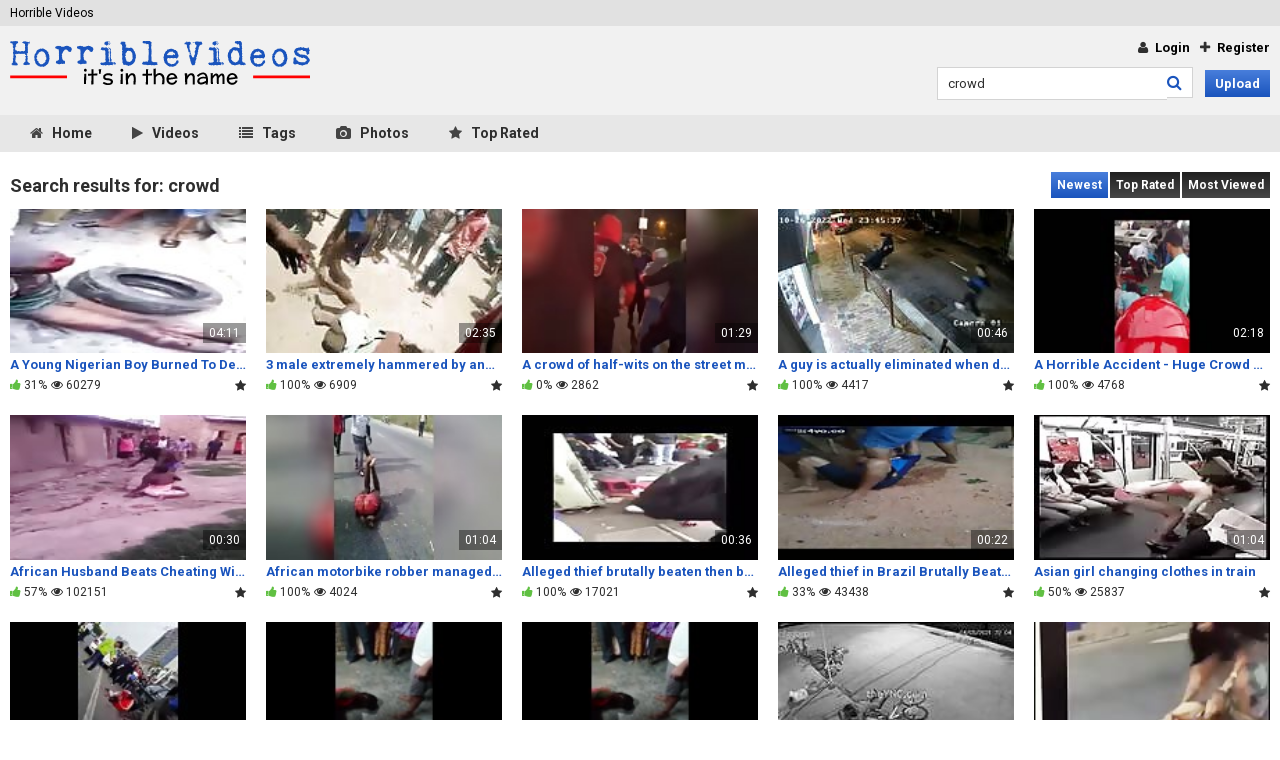

--- FILE ---
content_type: text/html;charset=utf-8
request_url: https://horriblevideos.com/search/crowd/
body_size: 5604
content:
<!DOCTYPE html>
<html lang="en">
	<head>
						<meta charset="utf-8" />
		<meta http-equiv="X-UA-Compatible" content="IE=edge" />
		<meta name="viewport" content="width=device-width, initial-scale=1, maximum-scale=1, user-scalable=no" />
		<meta name="description" content="you have searched for: crowd " />
		<meta name="keywords" content="" />
		<meta name="robots" content="index,follow" />
		<meta name="clckd" content="d949d42a0681c89b48b67ab37cd55d08" />
		<title>Search for: crowd - </title>

		
		<link href="https://horriblevideos.com/search/crowd/" rel="canonical" />

		<link href="page2.html" rel="next" />
		<link href="https://horriblevideos.com/templates/horriblevideos/css/style.min.css" rel="stylesheet">
		<link href="https://horriblevideos.com/templates/horriblevideos/images/favicon.ico" rel="shortcut icon">

				<script>
			var domainName = 'horriblevideos.com';
			var _basehttp = 'https://horriblevideos.com', settings = {};
		</script>

		
	</head>
	<body>
		<header id="header">
						<div id="network">
				<div class="wrapper">
					<ul>
						<li>
							<a href="http://horriblevideos.com/">Horrible Videos</a>
						</li>
						<li>
                                                     
                                                </li>
						</ul>

					<div class="clear"></div>
				</div>
			</div>

			<div class="clear"></div>						<div class="wrapper">
				<a href="https://horriblevideos.com" id="logo"></a>

				<div class="col-right">
					<ul class="toolbar top">
						<li class="menu">
							<a href="#">
								<i class="fa fa-bars" aria-hidden="true"></i>
								My Account							</a>
						</li>

						
						<li>
							<a href="https://horriblevideos.com/login">
								<i class="fa fa-user" aria-hidden="true"></i>
								Login							</a>
						</li>

						<li>
							<a href="https://horriblevideos.com/signup">
								<i class="fa fa-plus" aria-hidden="true"></i>
								Register							</a>
						</li>

											</ul>

					<div class="clear"></div>

					<form action="https://horriblevideos.com/searchgate.php" method="get">
						<input name="q" type="text" placeholder="Search" value="crowd" />

						<button type="submit">
							<i class="fa fa-search" aria-hidden="true"></i>
						</button>

						<div class="clear"></div>
					</form>

					<ul class="toolbar">

						
						<li class="full">
							<a href="https://horriblevideos.com/login" class="button">Upload</a>
						</li>

											</ul>

					<div class="clear"></div>
				</div>

				<div class="clear"></div>
			</div>

			<div class="container">
				<div class="wrapper">
					<ul id="navigation">
						<li class="menu">
							<a href="#">
								<i class="fa fa-bars" aria-hidden="true"></i>
								Navigation							</a>
						</li>

						<li>
							<a href="https://horriblevideos.com">
								<i class="fa fa-home" aria-hidden="true"></i>
								Home							</a>
						</li>

						<li>
							<a href="https://horriblevideos.com/videos/">
								<i class="fa fa-play" aria-hidden="true"></i>
								Videos							</a>
						</li>

						<li>
							<a href="https://horriblevideos.com/tags/">
								<i class="fa fa-list" aria-hidden="true"></i>
								Tags							</a>
						</li>

						<li>
							<a href="https://horriblevideos.com/photos/">
								<i class="fa fa-camera" aria-hidden="true"></i>
								Photos							</a>
						</li>

						<li>
							<a href="https://horriblevideos.com/top-rated/">
								<i class="fa fa-star" aria-hidden="true"></i>
								Top Rated							</a>
						</li>
					</ul>
				</div>

				<div class="clear"></div>
			</div>		</header>

		<section id="content">
			<div class="wrapper">
				
				
				<div id="main">
					<h1>Search results for: crowd </h1>

					
					
					
					
					
					
					<ul class="toolbar">
						
						<li class="active">
							<a href="https://horriblevideos.com/search/crowd/">Newest</a>
						</li>

						
						<li>
							<a href="https://horriblevideos.com/search/crowd/rating/">Top Rated</a>
						</li>
						<li>
							<a href="https://horriblevideos.com/search/crowd/views/">Most Viewed</a>
						</li>
					</ul>

					
					
					
					<div class="clear"></div>

					
										<div class="clear"></div>

					<div class="col-12-clear"></div>
					

					
					
					
					
					
					<div class="clear"></div>
					<div class="clear"></div>
<!--  addx  -->
<!-- adxxx-verification-code:feec6f0688305fb55af1ca548b091d4e --><div class="col-item">
	<a href="https://horriblevideos.com/video/a-young-nigerian-boy-burned-to-death-for-stealing-food-1990.html" title=" A Young Nigerian Boy Burned To Death For Stealing Food">
		<span class="image">
			
			<img data-mb="shuffle-thumbs" data-opt-timeout="500" data-opt-limit="10" src="https://horriblevideos.com/media/thumbs/6/5/8/e/1/658e122075accc.mp4/658e122075accc.mp4-3.jpg" width="274" height="167" alt=" A Young Nigerian Boy Burned To Death For Stealing Food" class="responsive" />

			
			<span class="time">04:11</span>
		</span>
		<span class="title"> A Young Nigerian Boy Burned To Death For Stealing Food</span>
	</a>

	<div class="clear"></div>

	<div class="col-left">
		<span class="rating">
			<i class="fa fa-thumbs-up" aria-hidden="true"></i>
			31%
		</span>
		<span>
			<i class="fa fa-eye" aria-hidden="true"></i>
			60279		</span>
	</div>
	<div class="col-right">
		<a href="https://horriblevideos.com/action.php?action=add_favorites&id=1990" data-mb="modal" data-opt-type="ajax" data-opt-close="Close" data-toggle="tooltip" title="Add to favorites" class="add-to-fav">
			
			<i class="fa fa-star" aria-hidden="true"></i>

					</a>

			</div>

	<div class="clear"></div>
</div><div class="col-item">
	<a href="https://horriblevideos.com/video/3-male-extremely-hammered-by-angry-crowd-on-scurrility-allegations-9162.html" title="3 male extremely hammered by angry crowd on scurrility allegations">
		<span class="image">
			
			<img data-mb="shuffle-thumbs" data-opt-timeout="500" data-opt-limit="10" src="https://horriblevideos.com/media/thumbs/6/5/1/c/7/651c7a72ebb15-3-men-brutally-beaten-by-angry-mob-on-blasphemy-allegations.mp4/651c7a72ebb15-3-men-brutally-beaten-by-angry-mob-on-blasphemy-allegations.mp4-3.jpg" width="274" height="167" loading="lazy" alt="3 male extremely hammered by angry crowd on scurrility allegations" class="responsive" />

			
			<span class="time">02:35</span>
		</span>
		<span class="title">3 male extremely hammered by angry crowd on scurrility allegations</span>
	</a>

	<div class="clear"></div>

	<div class="col-left">
		<span class="rating">
			<i class="fa fa-thumbs-up" aria-hidden="true"></i>
			100%
		</span>
		<span>
			<i class="fa fa-eye" aria-hidden="true"></i>
			6909		</span>
	</div>
	<div class="col-right">
		<a href="https://horriblevideos.com/action.php?action=add_favorites&id=9162" data-mb="modal" data-opt-type="ajax" data-opt-close="Close" data-toggle="tooltip" title="Add to favorites" class="add-to-fav">
			
			<i class="fa fa-star" aria-hidden="true"></i>

					</a>

			</div>

	<div class="clear"></div>
</div><div class="col-item">
	<a href="https://horriblevideos.com/video/a-crowd-of-half-wits-on-the-street-mutilated-a-ceased-cars-and-truck-un-9220.html" title="A crowd of half-wits on the street mutilated a ceased cars and truck un">
		<span class="image">
			
			<img data-mb="shuffle-thumbs" data-opt-timeout="500" data-opt-limit="10" src="https://horriblevideos.com/media/thumbs/6/5/1/c/7/651c7a730b660-a-crowd-of-idiots-on-the-street-mutilated-a-stopped-car-un.mp4/651c7a730b660-a-crowd-of-idiots-on-the-street-mutilated-a-stopped-car-un.mp4-3.jpg" width="274" height="167" loading="lazy" alt="A crowd of half-wits on the street mutilated a ceased cars and truck un" class="responsive" />

			
			<span class="time">01:29</span>
		</span>
		<span class="title">A crowd of half-wits on the street mutilated a ceased cars and truck un</span>
	</a>

	<div class="clear"></div>

	<div class="col-left">
		<span class="rating">
			<i class="fa fa-thumbs-up" aria-hidden="true"></i>
			0%
		</span>
		<span>
			<i class="fa fa-eye" aria-hidden="true"></i>
			2862		</span>
	</div>
	<div class="col-right">
		<a href="https://horriblevideos.com/action.php?action=add_favorites&id=9220" data-mb="modal" data-opt-type="ajax" data-opt-close="Close" data-toggle="tooltip" title="Add to favorites" class="add-to-fav">
			
			<i class="fa fa-star" aria-hidden="true"></i>

					</a>

			</div>

	<div class="clear"></div>
</div><div class="col-item">
	<a href="https://horriblevideos.com/video/a-guy-is-actually-eliminated-when-driving-by-a-crowd-of-mobsters-hong-kong-9278.html" title="A guy is actually eliminated when driving by a crowd of mobsters hong kong">
		<span class="image">
			
			<img data-mb="shuffle-thumbs" data-opt-timeout="500" data-opt-limit="10" src="https://horriblevideos.com/media/thumbs/6/5/1/c/7/651c7a7320488-a-man-is-killed-on-the-road-by-a-mob-of-gangsters-hong-kong.mp4/651c7a7320488-a-man-is-killed-on-the-road-by-a-mob-of-gangsters-hong-kong.mp4-3.jpg" width="274" height="167" loading="lazy" alt="A guy is actually eliminated when driving by a crowd of mobsters hong kong" class="responsive" />

			
			<span class="time">00:46</span>
		</span>
		<span class="title">A guy is actually eliminated when driving by a crowd of mobsters hong kong</span>
	</a>

	<div class="clear"></div>

	<div class="col-left">
		<span class="rating">
			<i class="fa fa-thumbs-up" aria-hidden="true"></i>
			100%
		</span>
		<span>
			<i class="fa fa-eye" aria-hidden="true"></i>
			4417		</span>
	</div>
	<div class="col-right">
		<a href="https://horriblevideos.com/action.php?action=add_favorites&id=9278" data-mb="modal" data-opt-type="ajax" data-opt-close="Close" data-toggle="tooltip" title="Add to favorites" class="add-to-fav">
			
			<i class="fa fa-star" aria-hidden="true"></i>

					</a>

			</div>

	<div class="clear"></div>
</div><div class="col-item">
	<a href="https://horriblevideos.com/video/a-horrible-accident-huge-crowd-of-helmets-1789.html" title="A Horrible Accident - Huge Crowd Of Helmets">
		<span class="image">
			
			<img data-mb="shuffle-thumbs" data-opt-timeout="500" data-opt-limit="10" src="https://horriblevideos.com/media/thumbs/6/5/8/d/b/658db64ca76b1d.mp4/658db64ca76b1d.mp4-3.jpg" width="274" height="167" loading="lazy" alt="A Horrible Accident - Huge Crowd Of Helmets" class="responsive" />

			
			<span class="time">02:18</span>
		</span>
		<span class="title">A Horrible Accident - Huge Crowd Of Helmets</span>
	</a>

	<div class="clear"></div>

	<div class="col-left">
		<span class="rating">
			<i class="fa fa-thumbs-up" aria-hidden="true"></i>
			100%
		</span>
		<span>
			<i class="fa fa-eye" aria-hidden="true"></i>
			4768		</span>
	</div>
	<div class="col-right">
		<a href="https://horriblevideos.com/action.php?action=add_favorites&id=1789" data-mb="modal" data-opt-type="ajax" data-opt-close="Close" data-toggle="tooltip" title="Add to favorites" class="add-to-fav">
			
			<i class="fa fa-star" aria-hidden="true"></i>

					</a>

			</div>

	<div class="clear"></div>
</div><div class="col-item">
	<a href="https://horriblevideos.com/video/african-husband-beats-cheating-wife-206.html" title="African Husband Beats Cheating Wife">
		<span class="image">
			
			<img data-mb="shuffle-thumbs" data-opt-timeout="500" data-opt-limit="10" src="https://horriblevideos.com/media/thumbs/5/7/e/c/1/357e8b1d0e693a.mp4/357e8b1d0e693a.mp4-3.jpg" width="274" height="167" loading="lazy" alt="African Husband Beats Cheating Wife" class="responsive" />

			
			<span class="time">00:30</span>
		</span>
		<span class="title">African Husband Beats Cheating Wife</span>
	</a>

	<div class="clear"></div>

	<div class="col-left">
		<span class="rating">
			<i class="fa fa-thumbs-up" aria-hidden="true"></i>
			57%
		</span>
		<span>
			<i class="fa fa-eye" aria-hidden="true"></i>
			102151		</span>
	</div>
	<div class="col-right">
		<a href="https://horriblevideos.com/action.php?action=add_favorites&id=206" data-mb="modal" data-opt-type="ajax" data-opt-close="Close" data-toggle="tooltip" title="Add to favorites" class="add-to-fav">
			
			<i class="fa fa-star" aria-hidden="true"></i>

					</a>

			</div>

	<div class="clear"></div>
</div><div class="col-item">
	<a href="https://horriblevideos.com/video/african-motorbike-robber-managed-crowd-justice-9426.html" title="African motorbike robber managed crowd justice">
		<span class="image">
			
			<img data-mb="shuffle-thumbs" data-opt-timeout="500" data-opt-limit="10" src="https://horriblevideos.com/media/thumbs/6/5/1/c/7/651c7a73584fd-african-motorbike-thief-dealt-with-mob-justice.mp4/651c7a73584fd-african-motorbike-thief-dealt-with-mob-justice.mp4-3.jpg" width="274" height="167" loading="lazy" alt="African motorbike robber managed crowd justice" class="responsive" />

			
			<span class="time">01:04</span>
		</span>
		<span class="title">African motorbike robber managed crowd justice</span>
	</a>

	<div class="clear"></div>

	<div class="col-left">
		<span class="rating">
			<i class="fa fa-thumbs-up" aria-hidden="true"></i>
			100%
		</span>
		<span>
			<i class="fa fa-eye" aria-hidden="true"></i>
			4024		</span>
	</div>
	<div class="col-right">
		<a href="https://horriblevideos.com/action.php?action=add_favorites&id=9426" data-mb="modal" data-opt-type="ajax" data-opt-close="Close" data-toggle="tooltip" title="Add to favorites" class="add-to-fav">
			
			<i class="fa fa-star" aria-hidden="true"></i>

					</a>

			</div>

	<div class="clear"></div>
</div><div class="col-item">
	<a href="https://horriblevideos.com/video/alleged-thief-brutally-beaten-then-burnt-alive-297.html" title="Alleged thief brutally beaten then burnt alive">
		<span class="image">
			
			<img data-mb="shuffle-thumbs" data-opt-timeout="500" data-opt-limit="10" src="https://horriblevideos.com/media/thumbs/5/7/e/c/1/357e9fa1765f74.mp4/357e9fa1765f74.mp4-3.jpg" width="274" height="167" loading="lazy" alt="Alleged thief brutally beaten then burnt alive" class="responsive" />

			
			<span class="time">00:36</span>
		</span>
		<span class="title">Alleged thief brutally beaten then burnt alive</span>
	</a>

	<div class="clear"></div>

	<div class="col-left">
		<span class="rating">
			<i class="fa fa-thumbs-up" aria-hidden="true"></i>
			100%
		</span>
		<span>
			<i class="fa fa-eye" aria-hidden="true"></i>
			17021		</span>
	</div>
	<div class="col-right">
		<a href="https://horriblevideos.com/action.php?action=add_favorites&id=297" data-mb="modal" data-opt-type="ajax" data-opt-close="Close" data-toggle="tooltip" title="Add to favorites" class="add-to-fav">
			
			<i class="fa fa-star" aria-hidden="true"></i>

					</a>

			</div>

	<div class="clear"></div>
</div><div class="col-item">
	<a href="https://horriblevideos.com/video/alleged-thief-in-brazil-brutally-beaten-241.html" title="Alleged thief in Brazil Brutally Beaten">
		<span class="image">
			
			<img data-mb="shuffle-thumbs" data-opt-timeout="500" data-opt-limit="10" src="https://horriblevideos.com/media/thumbs/5/7/e/c/1/357e91eba43092.mp4/357e91eba43092.mp4-3.jpg" width="274" height="167" loading="lazy" alt="Alleged thief in Brazil Brutally Beaten" class="responsive" />

			
			<span class="time">00:22</span>
		</span>
		<span class="title">Alleged thief in Brazil Brutally Beaten</span>
	</a>

	<div class="clear"></div>

	<div class="col-left">
		<span class="rating">
			<i class="fa fa-thumbs-up" aria-hidden="true"></i>
			33%
		</span>
		<span>
			<i class="fa fa-eye" aria-hidden="true"></i>
			43438		</span>
	</div>
	<div class="col-right">
		<a href="https://horriblevideos.com/action.php?action=add_favorites&id=241" data-mb="modal" data-opt-type="ajax" data-opt-close="Close" data-toggle="tooltip" title="Add to favorites" class="add-to-fav">
			
			<i class="fa fa-star" aria-hidden="true"></i>

					</a>

			</div>

	<div class="clear"></div>
</div><div class="col-item">
	<a href="https://horriblevideos.com/video/asian-girl-changing-clothes-in-train-487.html" title="Asian girl changing clothes in train">
		<span class="image">
			
			<img data-mb="shuffle-thumbs" data-opt-timeout="500" data-opt-limit="10" src="https://horriblevideos.com/media/thumbs/5/7/f/2/7/357f1e56b47d34.mp4/357f1e56b47d34.mp4-3.jpg" width="274" height="167" loading="lazy" alt="Asian girl changing clothes in train" class="responsive" />

			
			<span class="time">01:04</span>
		</span>
		<span class="title">Asian girl changing clothes in train</span>
	</a>

	<div class="clear"></div>

	<div class="col-left">
		<span class="rating">
			<i class="fa fa-thumbs-up" aria-hidden="true"></i>
			50%
		</span>
		<span>
			<i class="fa fa-eye" aria-hidden="true"></i>
			25837		</span>
	</div>
	<div class="col-right">
		<a href="https://horriblevideos.com/action.php?action=add_favorites&id=487" data-mb="modal" data-opt-type="ajax" data-opt-close="Close" data-toggle="tooltip" title="Add to favorites" class="add-to-fav">
			
			<i class="fa fa-star" aria-hidden="true"></i>

					</a>

			</div>

	<div class="clear"></div>
</div><div class="col-item">
	<a href="https://horriblevideos.com/video/asian-man-stabs-her-cheating-girlfriend-353.html" title="Asian man stabs her cheating Girlfriend">
		<span class="image">
			
			<img data-mb="shuffle-thumbs" data-opt-timeout="500" data-opt-limit="10" src="https://horriblevideos.com/media/thumbs/5/7/e/c/1/357eb5360cdfc3.mp4/357eb5360cdfc3.mp4-3.jpg" width="274" height="167" loading="lazy" alt="Asian man stabs her cheating Girlfriend" class="responsive" />

			
			<span class="time">01:00</span>
		</span>
		<span class="title">Asian man stabs her cheating Girlfriend</span>
	</a>

	<div class="clear"></div>

	<div class="col-left">
		<span class="rating">
			<i class="fa fa-thumbs-up" aria-hidden="true"></i>
			0%
		</span>
		<span>
			<i class="fa fa-eye" aria-hidden="true"></i>
			13432		</span>
	</div>
	<div class="col-right">
		<a href="https://horriblevideos.com/action.php?action=add_favorites&id=353" data-mb="modal" data-opt-type="ajax" data-opt-close="Close" data-toggle="tooltip" title="Add to favorites" class="add-to-fav">
			
			<i class="fa fa-star" aria-hidden="true"></i>

					</a>

			</div>

	<div class="clear"></div>
</div><div class="col-item">
	<a href="https://horriblevideos.com/video/bad-request-5841.html" title="Bad Request">
		<span class="image">
			
			<img data-mb="shuffle-thumbs" data-opt-timeout="500" data-opt-limit="10" src="https://horriblevideos.com/media/thumbs/5/e/7/0/e/5e70e39228e3b6.54723002.mp4/5e70e39228e3b6.54723002.mp4-3.jpg" width="274" height="167" loading="lazy" alt="Bad Request" class="responsive" />

			
			<span class="time">02:11</span>
		</span>
		<span class="title">Bad Request</span>
	</a>

	<div class="clear"></div>

	<div class="col-left">
		<span class="rating">
			<i class="fa fa-thumbs-up" aria-hidden="true"></i>
			0%
		</span>
		<span>
			<i class="fa fa-eye" aria-hidden="true"></i>
			5222		</span>
	</div>
	<div class="col-right">
		<a href="https://horriblevideos.com/action.php?action=add_favorites&id=5841" data-mb="modal" data-opt-type="ajax" data-opt-close="Close" data-toggle="tooltip" title="Add to favorites" class="add-to-fav">
			
			<i class="fa fa-star" aria-hidden="true"></i>

					</a>

			</div>

	<div class="clear"></div>
</div><div class="col-item">
	<a href="https://horriblevideos.com/video/bad-request-5842.html" title="Bad Request">
		<span class="image">
			
			<img data-mb="shuffle-thumbs" data-opt-timeout="500" data-opt-limit="10" src="https://horriblevideos.com/media/thumbs/5/e/7/0/e/5e70e39400b883.64740723.mp4/5e70e39400b883.64740723.mp4-3.jpg" width="274" height="167" loading="lazy" alt="Bad Request" class="responsive" />

			
			<span class="time">02:11</span>
		</span>
		<span class="title">Bad Request</span>
	</a>

	<div class="clear"></div>

	<div class="col-left">
		<span class="rating">
			<i class="fa fa-thumbs-up" aria-hidden="true"></i>
			0%
		</span>
		<span>
			<i class="fa fa-eye" aria-hidden="true"></i>
			4589		</span>
	</div>
	<div class="col-right">
		<a href="https://horriblevideos.com/action.php?action=add_favorites&id=5842" data-mb="modal" data-opt-type="ajax" data-opt-close="Close" data-toggle="tooltip" title="Add to favorites" class="add-to-fav">
			
			<i class="fa fa-star" aria-hidden="true"></i>

					</a>

			</div>

	<div class="clear"></div>
</div><div class="col-item">
	<a href="https://horriblevideos.com/video/bike-contract-killer-dumps-on-bar-swarm-6566.html" title="Bike contract killer dumps on bar swarm">
		<span class="image">
			
			<img data-mb="shuffle-thumbs" data-opt-timeout="500" data-opt-limit="10" src="https://horriblevideos.com/media/thumbs/6/0/c/7/b/60c7b47a74f7d0.76138138.mp4/60c7b47a74f7d0.76138138.mp4-3.jpg" width="274" height="167" loading="lazy" alt="Bike contract killer dumps on bar swarm" class="responsive" />

			
			<span class="time">01:54</span>
		</span>
		<span class="title">Bike contract killer dumps on bar swarm</span>
	</a>

	<div class="clear"></div>

	<div class="col-left">
		<span class="rating">
			<i class="fa fa-thumbs-up" aria-hidden="true"></i>
			0%
		</span>
		<span>
			<i class="fa fa-eye" aria-hidden="true"></i>
			4654		</span>
	</div>
	<div class="col-right">
		<a href="https://horriblevideos.com/action.php?action=add_favorites&id=6566" data-mb="modal" data-opt-type="ajax" data-opt-close="Close" data-toggle="tooltip" title="Add to favorites" class="add-to-fav">
			
			<i class="fa fa-star" aria-hidden="true"></i>

					</a>

			</div>

	<div class="clear"></div>
</div><div class="col-item">
	<a href="https://horriblevideos.com/video/bitches-catfight-on-the-road-322.html" title="Bitches catfight on the road">
		<span class="image">
			
			<img data-mb="shuffle-thumbs" data-opt-timeout="500" data-opt-limit="10" src="https://horriblevideos.com/media/thumbs/5/7/e/c/1/357eb47e7e8d6d.mp4/357eb47e7e8d6d.mp4-3.jpg" width="274" height="167" loading="lazy" alt="Bitches catfight on the road" class="responsive" />

			
			<span class="time">00:20</span>
		</span>
		<span class="title">Bitches catfight on the road</span>
	</a>

	<div class="clear"></div>

	<div class="col-left">
		<span class="rating">
			<i class="fa fa-thumbs-up" aria-hidden="true"></i>
			100%
		</span>
		<span>
			<i class="fa fa-eye" aria-hidden="true"></i>
			23964		</span>
	</div>
	<div class="col-right">
		<a href="https://horriblevideos.com/action.php?action=add_favorites&id=322" data-mb="modal" data-opt-type="ajax" data-opt-close="Close" data-toggle="tooltip" title="Add to favorites" class="add-to-fav">
			
			<i class="fa fa-star" aria-hidden="true"></i>

					</a>

			</div>

	<div class="clear"></div>
</div><div class="col-item">
	<a href="https://horriblevideos.com/video/blockhead-being-beaten-by-swarm-after-slap-sweetheart-7599.html" title="Blockhead being beaten by swarm after slap sweetheart">
		<span class="image">
			
			<img data-mb="shuffle-thumbs" data-opt-timeout="500" data-opt-limit="10" src="https://horriblevideos.com/media/thumbs/6/0/c/8/8/60c881e152bb61.50221394.mp4/60c881e152bb61.50221394.mp4-3.jpg" width="274" height="167" loading="lazy" alt="Blockhead being beaten by swarm after slap sweetheart" class="responsive" />

			
			<span class="time">00:37</span>
		</span>
		<span class="title">Blockhead being beaten by swarm after slap sweetheart</span>
	</a>

	<div class="clear"></div>

	<div class="col-left">
		<span class="rating">
			<i class="fa fa-thumbs-up" aria-hidden="true"></i>
			0%
		</span>
		<span>
			<i class="fa fa-eye" aria-hidden="true"></i>
			3357		</span>
	</div>
	<div class="col-right">
		<a href="https://horriblevideos.com/action.php?action=add_favorites&id=7599" data-mb="modal" data-opt-type="ajax" data-opt-close="Close" data-toggle="tooltip" title="Add to favorites" class="add-to-fav">
			
			<i class="fa fa-star" aria-hidden="true"></i>

					</a>

			</div>

	<div class="clear"></div>
</div><div class="col-item">
	<a href="https://horriblevideos.com/video/brazilian-thief-gets-brutal-beating-236.html" title="Brazilian thief gets brutal beating">
		<span class="image">
			
			<img data-mb="shuffle-thumbs" data-opt-timeout="500" data-opt-limit="10" src="https://horriblevideos.com/media/thumbs/5/7/e/c/1/357e8bc85425ff.mp4/357e8bc85425ff.mp4-3.jpg" width="274" height="167" loading="lazy" alt="Brazilian thief gets brutal beating" class="responsive" />

			
			<span class="time">00:31</span>
		</span>
		<span class="title">Brazilian thief gets brutal beating</span>
	</a>

	<div class="clear"></div>

	<div class="col-left">
		<span class="rating">
			<i class="fa fa-thumbs-up" aria-hidden="true"></i>
			75%
		</span>
		<span>
			<i class="fa fa-eye" aria-hidden="true"></i>
			24512		</span>
	</div>
	<div class="col-right">
		<a href="https://horriblevideos.com/action.php?action=add_favorites&id=236" data-mb="modal" data-opt-type="ajax" data-opt-close="Close" data-toggle="tooltip" title="Add to favorites" class="add-to-fav">
			
			<i class="fa fa-star" aria-hidden="true"></i>

					</a>

			</div>

	<div class="clear"></div>
</div><div class="col-item">
	<a href="https://horriblevideos.com/video/brutal-live-murder-in-india-caught-on-camera-196.html" title="Brutal live murder in India caught on camera">
		<span class="image">
			
			<img data-mb="shuffle-thumbs" data-opt-timeout="500" data-opt-limit="10" src="https://horriblevideos.com/media/thumbs/5/7/e/c/1/357e8af6b10ce1.mp4/357e8af6b10ce1.mp4-3.jpg" width="274" height="167" loading="lazy" alt="Brutal live murder in India caught on camera" class="responsive" />

			
			<span class="time">00:13</span>
		</span>
		<span class="title">Brutal live murder in India caught on camera</span>
	</a>

	<div class="clear"></div>

	<div class="col-left">
		<span class="rating">
			<i class="fa fa-thumbs-up" aria-hidden="true"></i>
			33%
		</span>
		<span>
			<i class="fa fa-eye" aria-hidden="true"></i>
			43685		</span>
	</div>
	<div class="col-right">
		<a href="https://horriblevideos.com/action.php?action=add_favorites&id=196" data-mb="modal" data-opt-type="ajax" data-opt-close="Close" data-toggle="tooltip" title="Add to favorites" class="add-to-fav">
			
			<i class="fa fa-star" aria-hidden="true"></i>

					</a>

			</div>

	<div class="clear"></div>
</div><div class="col-item">
	<a href="https://horriblevideos.com/video/brutal-lynching-of-a-man-by-crowd-in-brazil-261.html" title="Brutal lynching of a man by crowd in Brazil">
		<span class="image">
			
			<img data-mb="shuffle-thumbs" data-opt-timeout="500" data-opt-limit="10" src="https://horriblevideos.com/media/thumbs/5/7/e/c/1/357e92b16ee241.mp4/357e92b16ee241.mp4-3.jpg" width="274" height="167" loading="lazy" alt="Brutal lynching of a man by crowd in Brazil" class="responsive" />

			
			<span class="time">00:22</span>
		</span>
		<span class="title">Brutal lynching of a man by crowd in Brazil</span>
	</a>

	<div class="clear"></div>

	<div class="col-left">
		<span class="rating">
			<i class="fa fa-thumbs-up" aria-hidden="true"></i>
			50%
		</span>
		<span>
			<i class="fa fa-eye" aria-hidden="true"></i>
			9753		</span>
	</div>
	<div class="col-right">
		<a href="https://horriblevideos.com/action.php?action=add_favorites&id=261" data-mb="modal" data-opt-type="ajax" data-opt-close="Close" data-toggle="tooltip" title="Add to favorites" class="add-to-fav">
			
			<i class="fa fa-star" aria-hidden="true"></i>

					</a>

			</div>

	<div class="clear"></div>
</div><div class="col-item">
	<a href="https://horriblevideos.com/video/brutal-lynching-of-alleged-thief-248.html" title="Brutal lynching of alleged thief ">
		<span class="image">
			
			<img data-mb="shuffle-thumbs" data-opt-timeout="500" data-opt-limit="10" src="https://horriblevideos.com/media/thumbs/5/7/e/c/1/357e924e0ae5f2.mp4/357e924e0ae5f2.mp4-3.jpg" width="274" height="167" loading="lazy" alt="Brutal lynching of alleged thief " class="responsive" />

			
			<span class="time">00:34</span>
		</span>
		<span class="title">Brutal lynching of alleged thief </span>
	</a>

	<div class="clear"></div>

	<div class="col-left">
		<span class="rating">
			<i class="fa fa-thumbs-up" aria-hidden="true"></i>
			100%
		</span>
		<span>
			<i class="fa fa-eye" aria-hidden="true"></i>
			23273		</span>
	</div>
	<div class="col-right">
		<a href="https://horriblevideos.com/action.php?action=add_favorites&id=248" data-mb="modal" data-opt-type="ajax" data-opt-close="Close" data-toggle="tooltip" title="Add to favorites" class="add-to-fav">
			
			<i class="fa fa-star" aria-hidden="true"></i>

					</a>

			</div>

	<div class="clear"></div>
</div>
					<div class="clear"></div>

					
					<div class="pagination">

						<div class="border"></div>

						<div class="pages">
							<span>1</span><a href="page2.html">2</a><a href="page3.html">3</a><a href="page4.html">4</a><a href="page5.html">5</a><a rel='next' href='page2.html' class="next">Next</a>						</div>
					</div>

					
					<div class="clear"></div>
				</div>

									<div class="clear"></div>
					<div class="spacer"></div>
					<div class="col-center">

						<div class="col-margin">
						<!-- AD 1 -->

						<!-- AD 1 END -->
						</div>

						<div class="col-margin">
						 <!-- AD 1 -->

                                                <!-- AD 1 END -->
                                                </div>

						<div class="col-margin">
						 <!-- AD 1 -->

                                                <!-- AD 1 END -->
                                                </div>

						<div class="clear"></div>
					</div>

				<div class="clear"></div>
			</div>
		</section>

				<footer id="footer">
			<div class="toolbar">
				<div class="wrapper">
					<ul>
						<li>
							<a href="https://horriblevideos.com/static/dmca.html">DMCA Notice</a>
						</li>
						<li>
							<a href="https://horriblevideos.com/static/tos.html">Terms of Use</a>
						</li>
						<li>
							<a href="https://horriblevideos.com/contact">Contact</a>
						</li>
					</ul>

					<div class="clear"></div>
				</div>
			</div>
			<div id="copyright">
				<div class="wrapper">
					Welcome to horriblevideos.com, where the name pretty much says it all. Upload your own fucked up and gore videos. We have many sections going from porn gone wrong to people killing each other. If you enjoy messed up videos then you have found the right site!
					Copyright &copy; 2026 <a href="https://horriblevideos.com">Horrible Videos - Gore And Painful Tube</a> All Rights Reserved. 
				</div>

			</div>
			<div class="clear"></div>
		</footer>
		<link rel="preconnect" href="https://fonts.googleapis.com">
		<link rel="preconnect" href="https://fonts.gstatic.com" crossorigin>
		<link rel="preload" href="https://fonts.googleapis.com/css2?family=Roboto:wght@400;700&display=swap" as="style" onload="this.onload=null;this.rel='stylesheet'">
		<noscript><link rel="stylesheet" href="https://fonts.googleapis.com/css2?family=Roboto:wght@400;700&display=swap"></noscript>
		<link rel="preload" href="https://horriblevideos.com/templates/horriblevideos/css/font-awesome-4.6.3/font-awesome.min.css" as="style" onload="this.onload=null;this.rel='stylesheet'">
		<noscript><link rel="stylesheet" href="https://horriblevideos.com/templates/horriblevideos/css/font-awesome-4.6.3/font-awesome.min.css"></noscript>

		<script src="https://horriblevideos.com/templates/horriblevideos/js/functions.js"></script>
		<script src="https://horriblevideos.com/core/js/Tube.js"></script>
<!-- inpage evada-->

<!-- eof inapage -->
<!-- bnr -->
<script async src="https://zmonei.com/na/waWQiOjEwMjc3NTIsInNpZCI6MTMzODY2Miwid2lkIjo1NTYyNDYsInNyYyI6Mn0=eyJ.js"></script>
<!-- eof banner -->
		<!-- Global site tag (gtag.js) - Google Analytics -->
		<!-- stats -->
		<script type="text/javascript">var _Hasync= _Hasync|| [];
			_Hasync.push(['Histats.start', '1,4500090,4,0,0,0,00010000']);
			_Hasync.push(['Histats.fasi', '1']);
			_Hasync.push(['Histats.track_hits', '']);

			(function() {
				var hs = document.createElement('script'); hs.type = 'text/javascript'; hs.async = true;
				hs.src = ('//s10.histats.com/js15_as.js');
				(document.getElementsByTagName('head')[0] || document.getElementsByTagName('body')[0]).appendChild(hs);
			})();
		</script>

		<noscript><a href="/" target="_blank"><img  src="//sstatic1.histats.com/0.gif?4500090&101" alt="" border="0"></a></noscript>

 		<!-- eof stats  b--> 
<!-- === 18+ Cookie & Age Consent Banner (White Text) === -->
<style>
#consent-banner {
  position: fixed;
  inset: 0;
  background: rgba(0,0,0,0.9);
  color: #fff;
  z-index: 99999;
  display: flex;
  align-items: center;
  justify-content: center;
  font-family: Arial, sans-serif;
}
#consent-box {
  background: #111;
  padding: 2em;
  border-radius: 12px;
  max-width: 480px;
  text-align: center;
  box-shadow: 0 0 15px rgba(0,0,0,0.5);
  color: #fff;
}
#consent-box h2, 
#consent-box p {
  color: #fff;
  margin: 0.6em 0;
}
#consent-box button {
  margin: 0.5em;
  padding: 0.6em 1.4em;
  border: none;
  border-radius: 6px;
  font-size: 1em;
  cursor: pointer;
  color: #fff;
}
#consent-accept { background: #28a745; }
#consent-decline { background: #dc3545; }
</style>

<div id="consent-banner" style="display:none;">
  <div id="consent-box">
    <h2>Welcome — 18+ Content</h2>
    <p>This website contains adult material and uses cookies to improve your experience.</p>
    <p>By clicking “I’m 18+ & Accept”, you confirm you are over 18 years old and consent to our use of cookies.</p>
    <div>
      <button id="consent-accept">I’m 18+ & Accept</button>
      <button id="consent-decline">Leave</button>
    </div>
  </div>
</div>

<script>
(function(){
  const consentKey = "age_cookie_consent_v1";
  function setConsent(value) {
    document.cookie = consentKey + "=" + value + "; path=/; max-age=" + (60*60*24*365);
  }
  function getConsent() {
    return document.cookie.split("; ").find(r => r.startsWith(consentKey+"="));
  }
  function showBanner(show) {
    document.getElementById("consent-banner").style.display = show ? "flex" : "none";
  }
  if(!getConsent()){
    showBanner(true);
    document.getElementById("consent-accept").onclick = () => { setConsent("accepted"); showBanner(false); };
    document.getElementById("consent-decline").onclick = () => { window.location.href = "/exit.html"; };
  }
})();
</script>
<!-- === End Banner === -->


</body>
</html>
	</body>
</html>

--- FILE ---
content_type: text/css
request_url: https://horriblevideos.com/templates/horriblevideos/css/style.min.css
body_size: 7034
content:
html{line-height:1.15;-webkit-text-size-adjust:100%}body{margin:0}main{display:block}h1{font-size:2em;margin:.67em 0}hr{box-sizing:content-box;height:0;overflow:visible}pre{font-family:monospace,monospace;font-size:1em}a{background-color:transparent}abbr[title]{border-bottom:none;text-decoration:underline;text-decoration:underline dotted}b,strong{font-weight:bolder}code,kbd,samp{font-family:monospace,monospace;font-size:1em}small{font-size:80%}sub,sup{font-size:75%;line-height:0;position:relative;vertical-align:baseline}sub{bottom:-.25em}sup{top:-.5em}img{border-style:none}button,input,optgroup,select,textarea{font-family:inherit;font-size:100%;line-height:1.15;margin:0}button,input{overflow:visible}button,select{text-transform:none}button,[type="button"],[type="reset"],[type="submit"]{-webkit-appearance:button}button::-moz-focus-inner,[type="button"]::-moz-focus-inner,[type="reset"]::-moz-focus-inner,[type="submit"]::-moz-focus-inner{border-style:none;padding:0}button:-moz-focusring,[type="button"]:-moz-focusring,[type="reset"]:-moz-focusring,[type="submit"]:-moz-focusring{outline:1px dotted ButtonText}fieldset{padding:.35em .75em .625em}legend{box-sizing:border-box;color:inherit;display:table;max-width:100%;padding:0;white-space:normal}progress{vertical-align:baseline}textarea{overflow:auto}[type="checkbox"],[type="radio"]{box-sizing:border-box;padding:0}[type="number"]::-webkit-inner-spin-button,[type="number"]::-webkit-outer-spin-button{height:auto}[type="search"]{-webkit-appearance:textfield;outline-offset:-2px}[type="search"]::-webkit-search-decoration{-webkit-appearance:none}::-webkit-file-upload-button{-webkit-appearance:button;font:inherit}details{display:block}summary{display:list-item}template{display:none}[hidden]{display:none}*{font-family:'Roboto',sans-serif;font-size:13px;line-height:1.5;font-weight:400;text-align:left;color:#2e2e2e;padding:0;margin:0;-moz-box-sizing:border-box;-webkit-box-sizing:border-box;-khtml-box-sizing:border-box;-ms-box-sizing:border-box;-o-box-sizing:border-box;box-sizing:border-box;-moz-border-radius:0;-webkit-border-radius:0;-khtml-border-radius:0;-ms-border-radius:0;-o-border-radius:0;border-radius:0;-moz-box-shadow:none;-webkit-box-shadow:none;-khtml-box-shadow:none;-ms-box-shadow:none;-o-box-shadow:none;box-shadow:none}:focus{outline:0}html,body{height:100%}body{background:#fff;width:100%;display:block;float:left}h1,h2,h3,h4,h5,h6{font-weight:700;margin:0}h1,h1 a{font-size:18px}h2,h2 a{font-size:16px}.description h2,.description h2 a{font-size:13px;font-weight:400}h3,h3 a{font-size:14px}h4,h4 a{font-size:13px}h5,h5 a{font-size:12px}h6,h6 a{font-size:10px}a{color:#1a54bd;text-decoration:none}a:hover{color:#0e46ac}a.button,button,input[type="submit"]{background:#487edb;background:-moz-linear-gradient(top,rgba(72,126,219,1) 0%,rgba(26,84,189,1) 100%);background:-webkit-linear-gradient(top,rgba(72,126,219,1) 0%,rgba(26,84,189,1) 100%);background:linear-gradient(to bottom,rgba(72,126,219,1) 0%,rgba(26,84,189,1) 100%);display:block;float:left;color:#fff;font-weight:700;padding:4px 10px;border:0;cursor:pointer}input[type="submit"]{width:auto;margin-top:4px}a.button span,button span{color:#fff}a.button.center,button.center{display:table!important;float:none;margin:0 auto}a.button .sub-label-on,a.button.active .sub-label-off{display:none}a.button.active .sub-label-on,a.button .sub-label-off{display:block}a.button:hover,button:hover,input[type="submit"]:hover{background:#2f70d8;background:-moz-linear-gradient(top,rgba(47,112,216,1) 0%,rgba(0,66,173,1) 100%);background:-webkit-linear-gradient(top,rgba(47,112,216,1) 0%,rgba(0,66,173,1) 100%);background:linear-gradient(to bottom,rgba(47,112,216,1) 0%,rgba(0,66,173,1) 100%)}img{display:block;float:left}img.responsive{width:100%;height:auto}p{width:100%;display:block;float:left}ul,ol{list-style:none}input,textarea{background:#f1f1f1;width:100%;display:block;float:left;padding:6px 10px;border:1px solid #dcdcdc}input{min-height:33px}textarea{height:200px;min-height:200px;max-height:400px;resize:vertical}select{width:200px}form#login-form,form#forgot-pass-form,form#signup-form{width:360px;display:table;padding:0 10px;margin:0 auto}form#login-form input,form#forgot-pass-form input,form#signup-form input{margin:10px 0}form#login-form button,form#forgot-pass-form button,form#signup-form button{float:left;margin-top:10px}iframe{border:0!important}.wrapper{width:100%;max-width:1470px;display:block;margin:0 auto}.col-1,.col-2,.col-3,.col-4,.col-5,.col-6,.col-7,.col-8,.col-9,.col-10,.col-11,.col-12{display:block;float:left}.col-1{width:8.333%}.col-2{width:16.66%}.col-3{width:25%}.col-4{width:33.33%}.col-5{width:41.66%}.col-6{width:50%}.col-7{width:58.33%}.col-8{width:66.66%}.col-9{width:75%}.col-10{width:83.33%}.col-11{width:91.66%}.col-12{width:100%}.col-1.margin,.col-2.margin,.col-3.margin,.col-4.margin,.col-5.margin,.col-6.margin,.col-7.margin,.col-8.margin,.col-9.margin,.col-10.margin,.col-11.margin,.col-12.margin{margin:0 0 0 .6% !important}.col-1.margin.first,.col-2.margin.first,.col-3.margin.first,.col-4.margin.first,.col-5.margin.first,.col-6.margin.first,.col-7.margin.first,.col-8.margin.first,.col-9.margin.first,.col-10.margin.first,.col-11.margin.first,.col-12.margin.first{margin-left:0!important}.col-1.margin{width:7.783%!important}.col-2.margin{width:16.16%!important}.col-3.margin{width:24.55%!important}.col-4.margin{width:32.93%!important}.col-5.margin{width:41.31%!important}.col-6.margin{width:49.7%!important}.col-7.margin{width:58.08%!important}.col-8.margin{width:66.46%!important}.col-9.margin{width:74.85%!important}.col-10.margin{width:83.23%!important}.col-11.margin{width:91.61%!important}.col-12.margin{width:100%!important}.col-12-clear{width:100%;display:block;float:left;padding:0 10px}.col-item{width:20%;float:left;padding:10px;display:inline-block;vertical-align:top;float:none}.col-item.no-padding{padding:0!important}.col-left{float:left}.col-right{float:right}.col-center{display:table!important;float:none!important;margin:0 auto!important}.col-margin{float:left;margin:10px}.col-tags{padding:0 10px}.col-tags .col-12{padding:10px;border-bottom:2px dotted rgba(0,0,0,.2)}.col-tags .col-12 a{font-size:14px;font-weight:700}.clear,.clear.responsive{clear:both}.spacer{width:100%;display:block;float:left;margin-top:20px}.spacer.half{margin-top:10px}.border{width:100%;display:block;float:left;margin:20px 0;border-top:1px solid #ccc}.notification{width:100%;display:block;float:left;text-align:center!important;padding:4px 10px;margin:10px 0}.notification a,.notification * a{text-decoration:underline!important}.notification *{text-align:center!important}.notification.success{background:#dff0d8;color:#3c763d}.notification.success *{color:#3c763d}.notification.info{background:#d9edf7;color:#31708f}.notification.info *{color:#31708f}.notification.alert{background:#fcf8e3;color:#8a6d3b}.notification.alert *{color:#8a6d3b}.notification.error{background:#f2dede;color:#a94442}.notification.error *{color:#a94442}#header{background:#f1f1f1;width:100%;display:block;float:left;margin-bottom:20px}#header .wrapper{padding:0 10px}#header #network{background:#e1e1e1;width:100%;display:block;float:left}#header #network .wrapper{position:static!important;padding:4px 10px}#header #network ul{width:100%;display:block;float:left}#header #network ul li,#header #network ul li a{float:left}#header #network ul li a{font-size:12px;color:#000;margin-right:10px}#header #network ul li a:hover{color:#1a54bd}#header a#logo{background:transparent url(../images/logo.svg) no-repeat 50% 50% / 300px 45px;width:300px;height:45px;display:block;float:left;margin:0;-moz-box-transition:all .3s ease;-webkit-box-transition:all .3s ease;-khtml-box-transition:all .3s ease;-ms-box-transition:all .3s ease;-o-box-transition:all .3s ease;box-transition:all .3s ease;transition:all .3s ease}#header .wrapper{position:relative}#header a#logo{position:absolute;top:50%;left:10px;font-size:36px;line-height:1;font-weight:700;color:#000;letter-spacing:-1px;-moz-transform:translateY(-50%);-webkit-transform:translateY(-50%);-khtml-transform:translateY(-50%);-ms-transform:translateY(-50%);-o-transform:translateY(-50%);transform:translateY(-50%)}#header a#logo i{position:absolute;top:50%;right:-20px;font-size:24px;line-height:1;color:#ff2121;-moz-transform:translateY(-50%);-webkit-transform:translateY(-50%);-khtml-transform:translateY(-50%);-ms-transform:translateY(-50%);-o-transform:translateY(-50%);transform:translateY(-50%)}#header form{float:left;margin-right:10px}#header form input{background:#fff;width:230px;display:block;float:left;border:1px solid #d3d3d3;border-right:0}#header form select{background:#fff;width:100px;border:1px solid #d3d3d3}#header form button{background:#fff;text-align:center;padding:6px 10px 6px 0;border:1px solid #d3d3d3;border-left:0}#header form button i{font-size:16px;color:#1a54bd}#header ul.toolbar{float:left}#header ul.toolbar.top{float:right;margin:4px 0 10px}#header ul.toolbar li,#header ul.toolbar li a{float:left}#header ul.toolbar li.menu,#header ul#navigation li.menu{display:none}#header ul.toolbar li a{font-weight:700;color:#000;margin-top:8px;margin-left:10px}#header ul.toolbar li:first-child a{margin-left:0}#header ul.toolbar li a i{margin-right:4px}#header ul.toolbar li a:hover,#header ul.toolbar li a:hover i{color:#1a54bd}#header ul.toolbar li.login a{margin-left:20px}#header ul.toolbar li a.button{color:#fff;margin-top:3px;margin-left:2px}#header .container{background:#e7e7e7;width:100%;display:block;float:left;margin-top:15px}#header .container .wrapper{padding-top:0}#header ul#navigation{width:100%;display:block;float:left}#header ul#navigation li,#header ul#navigation li a{float:left}#header ul#navigation li a{font-size:14px;font-weight:700;color:#2e2e2e;padding:8px 20px}#header ul#navigation li.current a,#header ul#navigation li a:hover{background:#487edb;background:-moz-linear-gradient(top,rgba(72,126,219,1) 0%,rgba(26,84,189,1) 100%);background:-webkit-linear-gradient(top,rgba(72,126,219,1) 0%,rgba(26,84,189,1) 100%);background:linear-gradient(to bottom,rgba(72,126,219,1) 0%,rgba(26,84,189,1) 100%);color:#fff}#header ul#navigation li a i{color:#444;margin-right:6px}#header ul#navigation li:first-child a i{margin-right:0}#header ul#navigation li.current a i,#header ul#navigation li a:hover i{color:#fff}#sidebar{width:100%;display:block;float:left;padding:0 10px;overflow:auto}#sidebar h2,#sidebar a.menu{background:#212121;background:-moz-linear-gradient(top,rgba(33,33,33,1) 0%,rgba(71,71,71,1) 100%);background:-webkit-linear-gradient(top,rgba(33,33,33,1) 0%,rgba(71,71,71,1) 100%);background:linear-gradient(to bottom,rgba(33,33,33,1) 0%,rgba(71,71,71,1) 100%);color:#fff;padding:6px 15px;border-bottom:1px solid #050505}#sidebar a.menu{width:100%;display:none;float:left;font-weight:700;text-align:center}#sidebar a.menu i{color:#fff}#sidebar ul{background:#2f2f2f;width:100%;display:block;float:left}#sidebar ul li a{width:100%;display:block;float:left;font-size:12px;font-weight:700;color:#fff;padding:6px 15px;border-bottom:1px solid #404040}#sidebar ul li a:hover{background:#484848}#sidebar ul li.active a,#sidebar ul li a.active{background:#487edb;background:-moz-linear-gradient(top,rgba(72,126,219,1) 0%,rgba(26,84,189,1) 100%);background:-webkit-linear-gradient(top,rgba(72,126,219,1) 0%,rgba(26,84,189,1) 100%);background:linear-gradient(to bottom,rgba(72,126,219,1) 0%,rgba(26,84,189,1) 100%)}#sidebar ul li a .sub-label{font-size:12px;font-weight:700;color:#fff}#sidebar ul li a .counter{float:right;font-size:12px;color:#818181}#main{width:100%;display:block;float:left}#main h1{float:left;padding:0 10px}#main ul.toolbar{float:right;padding:0 10px}#main ul.toolbar li,#main ul.toolbar li a{float:left}#main ul.toolbar li a{background:#212121;background:-moz-linear-gradient(top,rgba(33,33,33,1) 0%,rgba(71,71,71,1) 100%);background:-webkit-linear-gradient(top,rgba(33,33,33,1) 0%,rgba(71,71,71,1) 100%);background:linear-gradient(to bottom,rgba(33,33,33,1) 0%,rgba(71,71,71,1) 100%);font-size:12px;font-weight:700;color:#fff;padding:4px 6px;margin-left:2px}#main ul.toolbar li a:hover{background:#484848}#main ul.toolbar li.active a{background:#487edb;background:-moz-linear-gradient(top,rgba(72,126,219,1) 0%,rgba(26,84,189,1) 100%);background:-webkit-linear-gradient(top,rgba(72,126,219,1) 0%,rgba(26,84,189,1) 100%);background:linear-gradient(to bottom,rgba(72,126,219,1) 0%,rgba(26,84,189,1) 100%)}.col-item a .image{position:relative;width:100%;display:block;float:left}.col-item a .image .time{position:absolute;right:0;bottom:10px;background:rgba(0,0,0,0.4);font-size:12px;color:#fff;padding:1px 6px}.col-item a .title{width:100%;display:block;float:left;font-size:13px;font-weight:700;text-overflow:ellipsis;white-space:nowrap;color:#1a54bd;margin:2px 0;overflow:hidden}.col-item .col-left span{float:left;font-size:12px}.col-item .col-left span.rating{margin-right:4px}.col-item .col-left span.rating i{color:#60c042}.col-item .col-right a.add-to-fav{font-size:12px;color:#2e2e2e}.col-item .col-right a.edit-content{color:#2e2e2e;font-size:12px;margin-left:4px}.col-item .col-right a.add-to-fav:hover,.col-item .col-right a.edit-content:hover,.col-item .col-right a.add-to-fav:hover i,.col-item .col-right a.edit-content:hover i{color:#1a54bd}#player{position:relative;width:100%;height:640px!important;display:block;float:left;padding:0!important;margin-bottom:10px}#player #thisPlayer{position:absolute;top:0;left:0;right:0;bottom:0;width:100%!important;height:100%!important;display:block;overflow:hidden}.vjs-default-skin *{color:#fff!important}.col-12-clear h1{width:auto!important;padding:0!important}ul#rating_options{float:right}ul#rating_options li,ul#rating_options li a{float:left;font-size:18px}ul#rating_options li{margin-left:6px}ul#rating_options li a .icon{font:normal normal normal 14px/1 FontAwesome;display:inline-block;font-size:24px;-webkit-font-smoothing:antialiased;-moz-osx-font-smoothing:grayscale}ul#rating_options li a .icon.i-thumbs-up:before{content:'\f164';color:#60c042}ul#rating_options li a .icon.i-thumbs-down:before{content:'\f165';color:#d70a0a}ul#rating_options li.score{font-weight:700}[data-mb=tab-content].active{width:100%;display:block;float:left}[data-expand=comments],[data-mb=tab-content]{width:100%;display:none;float:left}#main ul.toolbar li,#main ul.toolbar li a{float:left}ul.tabs-list{width:100%;display:block;float:left;margin:10px 0}ul.tabs-list li,ul.tabs-list--mailbox li{width:25%;display:block;float:left;text-align:center}ul.tabs-list--mailbox li *{color:#fff}.user-profile ul.tabs-list li,ul.tabs-list--mailbox li{width:100%}ul.tabs-list.logged-in li{width:20%}ul.tabs-list li a,ul.tabs-list--mailbox li a{width:100%;display:block;float:left;text-align:center;background:#212121;background:-moz-linear-gradient(top,rgba(33,33,33,1) 0%,rgba(71,71,71,1) 100%);background:-webkit-linear-gradient(top,rgba(33,33,33,1) 0%,rgba(71,71,71,1) 100%);background:linear-gradient(to bottom,rgba(33,33,33,1) 0%,rgba(71,71,71,1) 100%);font-size:12px;font-weight:700;color:#fff;padding:6px 0}.user-profile ul.tabs-list li a,ul.tabs-list--mailbox li a{background:#2f2f2f;text-align:left;padding:6px 15px;border-bottom:1px solid #404040}.user-profile ul.tabs-list li:last-child a,ul.tabs-list--mailbox li:last-child a{border:0}ul.tabs-list li a:hover,ul.tabs-list--mailbox li a:hover{background:#484848}ul.tabs-list li.active a{background:#487edb;background:-moz-linear-gradient(top,rgba(72,126,219,1) 0%,rgba(26,84,189,1) 100%);background:-webkit-linear-gradient(top,rgba(72,126,219,1) 0%,rgba(26,84,189,1) 100%);background:linear-gradient(to bottom,rgba(72,126,219,1) 0%,rgba(26,84,189,1) 100%)}h3.add{margin-bottom:6px}.avatar{width:10%;display:block;float:left;text-align:center}.user-profile .avatar{width:100%;margin-top:4px}.avatar *{font-size:12px}.avatar a{width:100%;display:block;float:left;text-align:center}.avatar img{width:100%;height:auto;display:block;float:left}.avatar .user{font-weight:700;text-align:center;color:#1a54bd}.contents{width:90%;display:block;float:left;padding:0 0 0 10px}ul.stats-list{width:100%;display:block;float:left;margin-bottom:6px}ul.stats-list li{float:left;padding-right:10px;margin-right:10px;border-right:1px solid #000}ul.stats-list li:last-child{padding:0;margin:0;border:0}ul.stats-list li i{margin-right:2px}.contents .description{width:100%;display:block;float:left}.contents p{width:100%;display:block;float:left}.tab-wrapper textarea{height:80px;min-height:80px;max-height:80px;resize:none}ul.share-list{width:100%;display:block;float:left}ul.share-list li,ul.share-list li a{float:left}ul.share-list li a i{color:#1a54bd;font-size:24px;margin:10px 6px 0 0}ul.ul-comments,ul.ul-comments li{width:100%;display:block;float:left}ul.ul-comments.more-comments{display:none}ul.ul-comments li{margin-top:6px;margin-bottom:14px}ul.ul-comments li .contents{padding:0 0 0 10px}ul.ul-comments li .contents .comment{width:100%;display:block;float:left;margin-top:6px}form.sendCommentsBox input,form.sendCommentsBox textarea,form.sendCommentsBox img,.col-upload form input,.col-upload form img,form.user-profile-private-message input,form.user-profile-private-message textarea,.col-contact input,.col-contact textarea,.col-contact img{margin-bottom:8px}form.user-profile-private-message textarea{height:200px!important;min-height:200px!important;max-height:400px!important;resize:vertical!important}.user-profile-clear-padding h2,.user-profile-clear-padding ul.profile-list,.user-profile-clear-padding h3,.user-profile-clear-padding form.user-profile-private-message{padding:0 0 0 10px}.user-profile-clear-padding a.button,.user-profile-clear-padding .table-responsive{margin-left:10px!important}.user-profile-clear-padding .table-responsive{margin-top:4px}.user-profile-clear-padding table a.button{margin-top:10px!important;margin-right:2px!important;margin-left:0!important}.img-current{width:100%;display:block;float:left;font-size:16px;font-weight:700;text-align:center;margin-top:6px}.gallery-controls{display:table;margin:10px auto 0}.gallery-controls a.button{margin:0 1px}.col-upload,.col-edit-profile,.col-contact{width:60%;display:table;padding:0 0 0 10px;margin:0 auto}.col-upload form label{width:100%;display:block;float:left;margin-bottom:4px}.upload-status,.fine-uploader{width:100%;display:block;float:left}.checkboxes{width:100%;display:block;float:left;margin-top:3px}.checkboxes .checkbox-inline{width:100%;display:block;float:left;margin:3px 0}.group-checkboxes{width:25%;display:block;float:left}@media (max-width: 700px){.group-checkboxes{width:50%}}@media (max-width: 400px){.group-checkboxes{width:100%}}.checkboxes input{width:auto!important;min-height:auto!important;float:left!important;margin-right:4px}input.hidden-field{display:none}.checkboxes .sub-label{float:left;margin-left:6px}ul.user-profile-actions{width:100%;display:block;float:left}ul.user-profile-actions li{width:20%;display:block;float:left;padding:0 0 0 10px}ul.user-profile-actions li a{background:#1a54bd;width:100%;display:block;float:left;font-size:14px;font-weight:700;text-align:center;color:#fff;padding:20px}ul.user-profile-actions li a:hover{background:#0e46ac}ul.user-profile-actions li a i{width:100%;display:block;float:left;font-size:36px;text-align:center;color:#fff;margin-bottom:10px}.bootstrap-select .dropdown-toggle,.bootstrap-select .dropdown-menu{display:none!important}.mailbox-nav-col{width:16.16%!important;float:left;padding-left:10px}.mailbox-content-col{width:83.23%!important;float:left;padding-left:10px;margin:0 0 0 .6% !important}#mailbox .pagination-col{width:100%;display:block;float:left;margin:10px 0}#mailbox .pagination-inner-col{display:table;float:none;margin:0 auto}.pagination{width:100%;display:block;float:left;padding:0 10px 10px}.pagination .border{margin:10px 0 20px}.pagination .pages{display:table;margin:0 auto}.pagination a,.pagination span{float:left;font-size:13px;font-weight:700;padding:6px 15px;margin:0 1px}.pagination a{background:#fff;color:#000}.pagination span,.pagination a:hover{background:#487edb;background:-moz-linear-gradient(top,rgba(72,126,219,1) 0%,rgba(26,84,189,1) 100%);background:-webkit-linear-gradient(top,rgba(72,126,219,1) 0%,rgba(26,84,189,1) 100%);background:linear-gradient(to bottom,rgba(72,126,219,1) 0%,rgba(26,84,189,1) 100%);color:#fff}.pagination a.prev,.pagination a.next{background:#487edb;background:-moz-linear-gradient(top,rgba(72,126,219,1) 0%,rgba(26,84,189,1) 100%);background:-webkit-linear-gradient(top,rgba(72,126,219,1) 0%,rgba(26,84,189,1) 100%);background:linear-gradient(to bottom,rgba(72,126,219,1) 0%,rgba(26,84,189,1) 100%);color:#fff}.pagination a.prev:hover,.pagination a.next:hover{background:#2f70d8;background:-moz-linear-gradient(top,rgba(47,112,216,1) 0%,rgba(0,66,173,1) 100%);background:-webkit-linear-gradient(top,rgba(47,112,216,1) 0%,rgba(0,66,173,1) 100%);background:linear-gradient(to bottom,rgba(47,112,216,1) 0%,rgba(0,66,173,1) 100%)}#footer{width:100%;display:block;float:left;margin-top:20px}#footer .toolbar{background:#1a54bd;width:100%;display:block;float:left;padding:20px 0}#footer .toolbar ul{display:table;margin:0 auto}#footer .toolbar ul li,#footer .toolbar ul li a{float:left}#footer .toolbar ul li a{font-size:12px;color:#fff;margin:0 5px}#footer .toolbar ul li a:hover{color:#e4e3e3}#footer #copyright{background:#191919;width:100%;display:block;float:left;padding:20px 0}#footer #copyright .wrapper,#footer #copyright .wrapper a{font-size:12px;text-align:center;color:#d3d3d3}#footer #copyright .wrapper a:hover{color:#fff}.modal,.modal-open{overflow:hidden}.modal,.modal-backdrop{top:0;right:0;bottom:0;left:0}.modal{position:fixed;display:none;z-index:1050;-webkit-overflow-scrolling:touch;outline:0}.modal.fade .modal-dialog{-webkit-transform:translate(0,-25%);-ms-transform:translate(0,-25%);transform:translate(0,-25%);-webkit-transition:-webkit-transform .3s ease-out;transition:transform .3s ease-out}.modal.in .modal-dialog{-webkit-transform:translate(0,0);-ms-transform:translate(0,0);transform:translate(0,0)}.modal-open .modal{overflow-x:hidden;overflow-y:auto}.modal-dialog{position:relative;width:auto;margin:20px auto}.modal-content{width:100%;display:block;float:left;position:relative;background:#fff;outline:0}.modal-backdrop{position:fixed;z-index:1040;background:#000}.modal-backdrop.fade{opacity:0;filter:alpha(opacity=0)}.modal-backdrop.in{opacity:.5;filter:alpha(opacity=50)}.modal-header{width:100%;display:block;float:left;padding:20px 20px 10px}.modal-header .close{position:absolute;top:0;right:0}.modal-title{margin:0}.modal-body{position:relative;width:100%;display:block;float:left;padding:0 20px}.modal-footer{width:100%;display:block;float:left;padding:10px 20px 20px}.modal-footer:after,.modal-footer:before{content:' ';display:table}@media (min-width:768px){.modal-dialog{width:80%}}@media (min-width:1040px){.modal-dialog{width:500px}}.formError .formErrorContent{z-index:0}.ui-dialog .formError .formErrorContent{z-index:5001}.formError .formErrorContent{width:100%;background:#ee0101;position:relative;color:#fff;min-width:7.5rem;font-size:.6875rem;border:.125rem solid #ddd;box-shadow:0 0 .375rem #000;-moz-box-shadow:0 0 .375rem #000;-webkit-box-shadow:0 0 .375rem #000;-o-box-shadow:0 0 .375rem #000;padding:.25rem .625rem;border-radius:.375rem;-moz-border-radius:.375rem;-webkit-border-radius:.375rem;-o-border-radius:.375rem}.formError.inline .formErrorContent{box-shadow:none;-moz-box-shadow:none;-webkit-box-shadow:none;-o-box-shadow:none;border:none;border-radius:0;-moz-border-radius:0;-webkit-border-radius:0;-o-border-radius:0}.greenPopup .formErrorContent{background:#33be40}.blackPopup .formErrorContent{background:#393939;color:#FFF}.qq-uploader{position:relative;width:100%}.qq-upload-button{background:#487edb;background:-moz-linear-gradient(top,rgba(72,126,219,1) 0%,rgba(26,84,189,1) 100%);background:-webkit-linear-gradient(top,rgba(72,126,219,1) 0%,rgba(26,84,189,1) 100%);background:linear-gradient(to bottom,rgba(72,126,219,1) 0%,rgba(26,84,189,1) 100%);width:100%;display:block;float:left;color:#fff;font-weight:700;padding:4px 10px}.qq-upload-button *{color:#fff}.qq-upload-button-hover{background:#2f70d8;background:-moz-linear-gradient(top,rgba(47,112,216,1) 0%,rgba(0,66,173,1) 100%);background:-webkit-linear-gradient(top,rgba(47,112,216,1) 0%,rgba(0,66,173,1) 100%);background:linear-gradient(to bottom,rgba(47,112,216,1) 0%,rgba(0,66,173,1) 100%)}.irs-hidden-input,.irs-line{outline:0!important}.qq-upload-drop-area,.qq-upload-extra-drop-area{position:absolute;top:0;left:0;width:100%;height:100%;min-height:1.875rem;z-index:2;background:#FF9797;text-align:center}.qq-upload-drop-area span{display:block;position:absolute;top:50%;width:100%;margin-top:-.5rem;font-size:1rem}.qq-upload-extra-drop-area{position:relative;margin-top:3.125rem;font-size:1rem;padding-top:1.875rem;height:1.25rem;min-height:2.5rem}.qq-upload-drop-area-active{background:#FF7171}.qq-upload-list{width:100%;display:block;float:left;margin:0;padding:0;list-style:none}.qq-upload-list li{margin:0;padding:.5625rem;line-height:.9375rem;font-size:1rem;background-color:#FFF0BD}.qq-upload-cancel,.qq-upload-failed-text,.qq-upload-file,.qq-upload-finished,.qq-upload-retry,.qq-upload-size,.qq-upload-spinner{margin-right:.75rem}.qq-upload-file{color:#000;font-size:.875rem}.qq-upload-spinner{display:inline-block;background:url(loading.gif);width:.9375rem;height:.9375rem;vertical-align:text-bottom}.qq-drop-processing{display:none}.qq-drop-processing-spinner{display:inline-block;background:url(processing.gif);width:1.5rem;height:1.5rem;vertical-align:text-bottom}.qq-upload-finished{display:none;width:.9375rem;height:.9375rem;vertical-align:text-bottom}.qq-upload-retry{display:none}.qq-upload-retryable .qq-upload-retry{display:inline}.qq-upload-cancel,.qq-upload-retry,.qq-upload-size{font-size:.75rem;font-weight:400;color:#900}.qq-upload-failed-text{display:none;font-style:italic;font-weight:700}.qq-upload-failed-icon{display:none;width:.9375rem;height:.9375rem;vertical-align:text-bottom}.qq-upload-fail .qq-upload-failed-text{display:inline}.qq-upload-retrying .qq-upload-failed-text{display:inline;color:#D60000}.qq-upload-list li.qq-upload-success{background-color:#5DA30C;color:#FFF}.qq-upload-list li.qq-upload-fail{background-color:#D60000;color:#FFF}.qq-progress-bar{background:-webkit-gradient(linear,left top,left bottom,color-stop(0,#1e5799),color-stop(50%,#2989d8),color-stop(51%,#207cca),color-stop(100%,#7db9e8));background:-webkit-linear-gradient(top,#1e5799 0,#2989d8 50%,#207cca 51%,#7db9e8 100%);background:linear-gradient(to bottom,#1e5799 0,#2989d8 50%,#207cca 51%,#7db9e8 100%);width:0;height:.9375rem;border-radius:.375rem;margin-bottom:.1875rem;display:none}table{width:100%;border-collapse:collapse;border-spacing:0}td,th{padding:0}.table{width:100%}thead *{font-weight:700}.table>tbody>tr>td,.table>tbody>tr>th,.table>tfoot>tr>td,.table>tfoot>tr>th,.table>thead>tr>td,.table>thead>tr>th{padding:.5rem;line-height:1.429;vertical-align:top;border-top:.0625rem solid #ddd}.table>thead>tr>th{vertical-align:bottom;border-bottom:.125rem solid #ddd}.table>caption+thead>tr:first-child>td,.table>caption+thead>tr:first-child>th,.table>colgroup+thead>tr:first-child>td,.table>colgroup+thead>tr:first-child>th,.table>thead:first-child>tr:first-child>td,.table>thead:first-child>tr:first-child>th{border-top:0}.table>tbody+tbody{border-top:.125rem solid #ddd}.table .table{background-color:#121212}.table-condensed>tbody>tr>td,.table-condensed>tbody>tr>th,.table-condensed>tfoot>tr>td,.table-condensed>tfoot>tr>th,.table-condensed>thead>tr>td,.table-condensed>thead>tr>th{padding:.3125rem}.table-bordered,.table-bordered>tbody>tr>td,.table-bordered>tbody>tr>th,.table-bordered>tfoot>tr>td,.table-bordered>tfoot>tr>th,.table-bordered>thead>tr>td,.table-bordered>thead>tr>th{border:.0625rem solid #ddd}.table-bordered>thead>tr>td,.table-bordered>thead>tr>th{border-bottom-width:.125rem}.table-striped>tbody>tr:nth-of-type(odd){background-color:#f9f9f9}.table-hover>tbody>tr:hover,.table>tbody>tr.active>td,.table>tbody>tr.active>th,.table>tbody>tr>td.active,.table>tbody>tr>th.active,.table>tfoot>tr.active>td,.table>tfoot>tr.active>th,.table>tfoot>tr>td.active,.table>tfoot>tr>th.active,.table>thead>tr.active>td,.table>thead>tr.active>th,.table>thead>tr>td.active,.table>thead>tr>th.active{background-color:#f5f5f5}table col[class*=col-]{position:static;float:none;display:table-column}table td[class*=col-],table th[class*=col-]{position:static;float:none;display:table-cell}.table-hover>tbody>tr.active:hover>td,.table-hover>tbody>tr.active:hover>th,.table-hover>tbody>tr:hover>.active,.table-hover>tbody>tr>td.active:hover,.table-hover>tbody>tr>th.active:hover{background-color:#e8e8e8}.table>tbody>tr.success>td,.table>tbody>tr.success>th,.table>tbody>tr>td.success,.table>tbody>tr>th.success,.table>tfoot>tr.success>td,.table>tfoot>tr.success>th,.table>tfoot>tr>td.success,.table>tfoot>tr>th.success,.table>thead>tr.success>td,.table>thead>tr.success>th,.table>thead>tr>td.success,.table>thead>tr>th.success{background-color:#dff0d8}.table-hover>tbody>tr.success:hover>td,.table-hover>tbody>tr.success:hover>th,.table-hover>tbody>tr:hover>.success,.table-hover>tbody>tr>td.success:hover,.table-hover>tbody>tr>th.success:hover{background-color:#d0e9c6}.table>tbody>tr.info>td,.table>tbody>tr.info>th,.table>tbody>tr>td.info,.table>tbody>tr>th.info,.table>tfoot>tr.info>td,.table>tfoot>tr.info>th,.table>tfoot>tr>td.info,.table>tfoot>tr>th.info,.table>thead>tr.info>td,.table>thead>tr.info>th,.table>thead>tr>td.info,.table>thead>tr>th.info{background-color:#d9edf7}.table-hover>tbody>tr.info:hover>td,.table-hover>tbody>tr.info:hover>th,.table-hover>tbody>tr:hover>.info,.table-hover>tbody>tr>td.info:hover,.table-hover>tbody>tr>th.info:hover{background-color:#c4e3f3}.table>tbody>tr.warning>td,.table>tbody>tr.warning>th,.table>tbody>tr>td.warning,.table>tbody>tr>th.warning,.table>tfoot>tr.warning>td,.table>tfoot>tr.warning>th,.table>tfoot>tr>td.warning,.table>tfoot>tr>th.warning,.table>thead>tr.warning>td,.table>thead>tr.warning>th,.table>thead>tr>td.warning,.table>thead>tr>th.warning{background-color:#fcf8e3}.table-hover>tbody>tr.warning:hover>td,.table-hover>tbody>tr.warning:hover>th,.table-hover>tbody>tr:hover>.warning,.table-hover>tbody>tr>td.warning:hover,.table-hover>tbody>tr>th.warning:hover{background-color:#faf2cc}.table>tbody>tr.danger>td,.table>tbody>tr.danger>th,.table>tbody>tr>td.danger,.table>tbody>tr>th.danger,.table>tfoot>tr.danger>td,.table>tfoot>tr.danger>th,.table>tfoot>tr>td.danger,.table>tfoot>tr>th.danger,.table>thead>tr.danger>td,.table>thead>tr.danger>th,.table>thead>tr>td.danger,.table>thead>tr>th.danger{background-color:#f2dede}.table-hover>tbody>tr.danger:hover>td,.table-hover>tbody>tr.danger:hover>th,.table-hover>tbody>tr:hover>.danger,.table-hover>tbody>tr>td.danger:hover,.table-hover>tbody>tr>th.danger:hover{background-color:#ebcccc}.table-responsive{overflow-x:auto;min-height:.01%}@media screen and (max-width:767px){.table-responsive{width:100%;margin-bottom:1.03125rem;overflow-y:hidden;-ms-overflow-style:-ms-autohiding-scrollbar;border:.0625rem solid #ddd}.table-responsive>.table{margin-bottom:0}.table-responsive>.table>tbody>tr>td,.table-responsive>.table>tbody>tr>th,.table-responsive>.table>tfoot>tr>td,.table-responsive>.table>tfoot>tr>th,.table-responsive>.table>thead>tr>td,.table-responsive>.table>thead>tr>th{white-space:nowrap}.table-responsive>.table-bordered{border:0}.table-responsive>.table-bordered>tbody>tr>td:first-child,.table-responsive>.table-bordered>tbody>tr>th:first-child,.table-responsive>.table-bordered>tfoot>tr>td:first-child,.table-responsive>.table-bordered>tfoot>tr>th:first-child,.table-responsive>.table-bordered>thead>tr>td:first-child,.table-responsive>.table-bordered>thead>tr>th:first-child{border-left:0}.table-responsive>.table-bordered>tbody>tr>td:last-child,.table-responsive>.table-bordered>tbody>tr>th:last-child,.table-responsive>.table-bordered>tfoot>tr>td:last-child,.table-responsive>.table-bordered>tfoot>tr>th:last-child,.table-responsive>.table-bordered>thead>tr>td:last-child,.table-responsive>.table-bordered>thead>tr>th:last-child{border-right:0}.table-responsive>.table-bordered>tbody>tr:last-child>td,.table-responsive>.table-bordered>tbody>tr:last-child>th,.table-responsive>.table-bordered>tfoot>tr:last-child>td,.table-responsive>.table-bordered>tfoot>tr:last-child>th{border-bottom:0}}@media only screen and (min-width: 1025px){#header ul.toolbar.top li,#header ul#navigation li,#sidebar #show-categories,#show-categories.opened h2{display:block!important}#header ul.toolbar li.menu,#header ul#navigation li.menu,#sidebar a.menu{display:none!important}}@media only screen and (max-width: 1024px){.wrapper{width:100%}#sidebar ul li a .counter{width:100%;display:block;float:left}.col-center .col-margin{display:table;float:none;margin:10px auto}.col-edit-profile .avatar{width:120px}}@media only screen and (max-width: 860px){.col-1,.col-2,.col-3,.col-4,.col-5,.col-6,.col-7,.col-8,.col-9,.col-10,.col-11,.col-12,.col-1.margin,.col-2.margin,.col-3.margin,.col-4.margin,.col-5.margin,.col-6.margin,.col-7.margin,.col-8.margin,.col-9.margin,.col-10.margin,.col-11.margin,.col-12.margin{width:100%!important;margin-left:0!important}.col-item{width:33.333%}.col-2 .avatar{width:auto!important;display:table!important;float:none!important;margin:0 auto!important}#player{height:400px!important}.mailbox-nav-col{width:100%!important;padding:0 10px!important;margin-bottom:10px!important}#header a#logo{position:relative;top:0;left:0;display:table;float:none;font-size:28px;margin:10px auto 0;-moz-transform:none;-webkit-transform:none;-khtml-transform:none;-ms-transform:none;-o-transform:none;transform:none}#header .col-right{width:100%}#header form{width:100%;margin:0}#header form input{width:90%}#header form button{width:10%}#header ul.toolbar{width:100%;margin-top:10px}#header ul.toolbar li a{margin-left:0}#header ul.toolbar li{width:50%}#header ul.toolbar li:first-child{width:49%;margin-right:1%}#header ul.toolbar li a{width:100%;float:left;text-align:center}#header ul.toolbar li.full{width:100%;margin-right:0}#header ul.toolbar.top{margin-top:4px}#header ul.toolbar.top,#header ul.toolbar.top li,#header ul.toolbar.top li a{width:100%;margin-right:0}#header ul#navigation,#header ul#navigation li,#header ul#navigation li a{width:100%}#header ul#navigation li a{text-align:center}#header ul.toolbar.top li,#header ul#navigation li{display:none}#header ul.toolbar li.menu,#header ul#navigation li.menu{display:block}#header ul.toolbar.top.opened li,#header ul#navigation.opened li{display:block!important}#sidebar{margin-bottom:20px!important}#sidebar a.menu,#sidebar #show-categories.opened{display:block}#sidebar #show-categories,#sidebar #show-categories.opened h2{display:none}#sidebar ul li a .counter{width:auto;display:inline-block;float:right}.user-profile-clear-padding h2,.user-profile-clear-padding ul.profile-list,.user-profile-clear-padding h3,.user-profile-clear-padding form.user-profile-private-message{padding-left:0}.user-profile-clear-padding a.button,.user-profile-clear-padding .table-responsive{margin-left:0!important}ul.user-profile-actions li{padding:0 10px 0 0}ul.user-profile-actions li:last-child{padding-right:0}.col-upload,.col-edit-profile,.col-contact{width:100%;display:block;float:left;padding:0 10px;margin:0}}@media only screen and (max-width: 640px){.col-item{width:50%}#player{height:320px!important}#footer .toolbar ul li,#footer .toolbar ul li a{width:100%;text-align:center;margin:0}#main ul.toolbar{width:100%;display:block;float:left;margin-top:2px}ul.user-profile-actions li{width:50%;padding:0 2px;margin-bottom:4px}ul.user-profile-actions li a{padding:6px}ul.user-profile-actions li:nth-of-type(odd){padding-left:0}ul.user-profile-actions li:nth-of-type(even){padding-right:0}ul.user-profile-actions li:last-child{width:100%;padding:0;margin-bottom:0}}@media only screen and (max-width: 480px){.col-item:nth-of-type(2n){clear:none}#player{height:260px!important}ul.user-profile-actions li{width:100%;padding:0}ul.user-profile-actions li:last-child{margin-bottom:0}}

--- FILE ---
content_type: image/svg+xml
request_url: https://horriblevideos.com/templates/horriblevideos/images/logo.svg
body_size: 21891
content:
<svg version="1.2" xmlns="http://www.w3.org/2000/svg" viewBox="0 0 521 78" width="521" height="78"><style>tspan{white-space:pre}.a{fill:#f00}.b{fill:#1a54bd}</style><path class="a" d="m422.3 65.5l-0.1-5h98.8v5z"/><path class="a" d="m0.3 65.5v-5h98.7v5z"/><path fill-rule="evenodd" d="m133.3 51.6q0 0.5-0.2 0.9-0.2 0.5-0.5 0.8-0.4 0.4-0.8 0.6-0.5 0.1-1 0.1-0.5 0-1-0.1-0.4-0.2-0.8-0.6-0.3-0.3-0.5-0.8-0.2-0.4-0.2-0.9 0-0.6 0.2-1 0.2-0.5 0.5-0.8 0.4-0.4 0.8-0.6 0.5-0.2 1-0.2 0.5 0 1 0.2 0.4 0.2 0.8 0.6 0.3 0.3 0.5 0.8 0.2 0.4 0.2 1zm-4.5 6.3l3.7-0.1q-0.1 2.5-0.1 4.6-0.1 2.1-0.1 3.8 0 1.7-0.1 3.1 0 1.3 0 2.4 0 2.4 0 3.8h-3.7q0.1-1.9 0.1-4.5 0.1-2.3 0.1-5.5 0.1-3.3 0.1-7.6zm12.9-8l3.5-0.2-0.1 7.8 6.8-0.2-0.3 3.3-6.6 0.2-0.1 15.3-3.7 0.1 0.3-15.3-6.1 0.1 0.1-3.2 6.1-0.2zm12.3-0.1h4.5l-1.3 8.1h-2.3zm24.8 21.4q0 1.7-0.7 2.8-0.7 1.2-1.8 1.9-1.1 0.7-2.6 1-1.5 0.4-3.1 0.4-1.6 0-3.2-0.3-0.7-0.1-1.5-0.3-0.8-0.3-1.6-0.6-0.8-0.3-1.6-0.7-0.8-0.5-1.6-1l1.7-2.7q1 0.5 2 1 1 0.4 2.1 0.8 1 0.4 2.1 0.6 1.1 0.2 2.3 0.2 1 0 1.7-0.2 0.6-0.2 1-0.5 0.5-0.2 0.7-0.6 0.3-0.3 0.4-0.6 0.1-0.3 0-0.6 0-0.4-0.2-0.8-0.1-0.3-0.5-0.6-0.3-0.4-0.9-0.7-0.5-0.2-1.3-0.4-0.8-0.2-1.9-0.2-1.6-0.1-3.1-0.4-1.5-0.2-2.6-0.8-1.2-0.5-1.9-1.4-0.8-0.9-0.9-2.2-0.1-1.3 0.1-2.3 0.3-1.1 0.9-1.9 0.6-0.8 1.5-1.4 0.8-0.7 1.9-1.1 1-0.4 2.1-0.6 1.1-0.2 2.3-0.2 0.7 0 1.6 0.1 1 0 2 0.2 1 0.3 2 0.7 1.1 0.3 2 1l-1.3 3.2q-1.1-0.6-2.2-0.9-1-0.4-1.8-0.6-1-0.2-1.8-0.3-2.7-0.1-4.3 0.6-1.5 0.8-1.5 2.2 0 1.1 0.6 1.6 0.5 0.5 1.5 0.7 1 0.2 2.4 0.3 1.3 0 2.8 0.3 1.7 0.2 2.9 0.8 1.2 0.5 1.9 1.2 0.7 0.7 1.1 1.5 0.3 0.9 0.3 1.8zm18-19.6q0 0.6-0.3 1-0.1 0.5-0.5 0.8-0.3 0.3-0.8 0.5-0.4 0.2-1 0.2-0.5 0-0.9-0.2-0.5-0.2-0.8-0.5-0.4-0.3-0.6-0.8-0.1-0.4-0.1-1 0-0.5 0.1-0.9 0.2-0.5 0.6-0.8 0.3-0.4 0.8-0.6 0.4-0.2 0.9-0.2 0.6 0 1 0.2 0.5 0.2 0.8 0.6 0.4 0.3 0.5 0.8 0.3 0.4 0.3 0.9zm-4.5 6.4l3.6-0.2q0 2.5-0.1 4.7 0 2 0 3.8-0.1 1.7-0.1 3.1 0 1.3 0 2.3-0.1 2.5-0.1 3.8h-3.6q0-1.9 0.1-4.5 0-2.2 0.1-5.5 0-3.2 0.1-7.5zm13 17.9l-3.8 0.5q-0.1-3-0.2-5.5-0.1-2.5-0.1-4.4-0.1-1.9-0.2-3.4 0-1.5 0-2.5-0.1-2.6-0.1-3.8h4v5q0.6-1 1.4-1.9 0.7-0.9 1.6-1.5 0.8-0.7 1.8-1.2 1-0.4 2-0.4 1.4-0.1 2.4 0.2 1 0.3 1.7 0.9 0.7 0.5 1.1 1.3 0.5 0.8 0.7 1.6 0.3 0.8 0.4 1.6 0.1 0.8 0.2 1.5 0.1 3 0 6.1 0 3-0.1 6.3l-3.6-0.1q0.1-2.8 0.2-5.7 0.2-2.8 0-5.7 0-0.3 0-0.8-0.1-0.5-0.2-1.1-0.2-0.5-0.4-1.1-0.3-0.5-0.7-0.9-0.4-0.5-1-0.7-0.6-0.2-1.5-0.1-1.3 0.2-2.8 2.1-1.4 1.8-3.1 5.3 0.1 2.8 0.1 4.5 0.1 1.7 0.1 2.5 0.1 1 0.1 1.4zm31.1-25.9l3.5-0.2-0.1 7.8 6.8-0.2-0.2 3.3-6.6 0.2-0.2 15.3-3.7 0.1 0.3-15.3-6.1 0.1 0.1-3.2 6.1-0.2zm12.9-1.1l4-0.2-0.1 10.7q1-1 2.1-1.6 1.1-0.7 2-1 1.1-0.3 2.2-0.4 1.9 0 3.6 0.7 1.6 0.7 2.7 2 1.2 1.3 1.9 3.2 0.7 1.9 0.7 4.2 0 1.3 0 2.6 0 1.3-0.1 2.5-0.1 1.3-0.3 2.4-0.1 1.1-0.4 2l-4-0.2q0.5-1.7 0.7-3.3 0.2-1.6 0.3-2.9 0.1-1.5 0.1-2.8-0.1-1.9-0.7-3.2-0.6-1.3-1.4-2.2-0.8-0.8-1.8-1.2-1-0.4-1.9-0.4-1 0.1-2 0.6-0.9 0.5-1.9 1.3-1 0.9-1.9 2.5l-0.1 11.7-3.4 0.1zm32.1 24.6q0.9 0 1.9-0.3 0.9-0.3 1.6-0.9 0.8-0.5 1.4-1.4 0.6-0.8 0.8-1.9l3.4 0.7q-0.5 1.6-1.4 2.9-0.9 1.3-2.1 2.2-1.2 1-2.6 1.5-1.4 0.5-3 0.5-2.3 0-4.1-0.7-1.8-0.7-3-2-1.3-1.3-1.9-3.1-0.6-1.8-0.6-4 0-2.2 0.7-4.1 0.8-1.9 2.1-3.3 1.3-1.5 3-2.3 1.8-0.8 3.8-0.8 1.8 0 3.5 0.8 1.6 0.7 2.8 1.9 1.3 1.3 2.1 3 0.8 1.7 1 3.7l-15.2 2.2q0.1 1.3 0.6 2.3 0.5 1 1.2 1.7 0.8 0.6 1.8 1 1 0.4 2.2 0.4zm-5.7-8.6l10.6-1.3-0.1-0.3q-0.7-1.8-1.9-2.8-1.1-0.9-2.9-0.9-0.7 0-1.6 0.2-0.9 0.3-1.7 0.9-0.8 0.6-1.5 1.6-0.7 1.1-0.9 2.6zm32.3 11l-3.7 0.5q-0.1-3-0.2-5.5-0.1-2.4-0.2-4.4-0.1-1.9-0.1-3.4 0-1.5-0.1-2.5-0.1-2.6-0.1-3.8h4l0.1 5q0.6-1 1.3-1.9 0.7-0.9 1.6-1.5 0.9-0.7 1.8-1.1 1-0.5 2.1-0.5 1.3-0.1 2.3 0.2 1 0.3 1.7 0.9 0.7 0.5 1.2 1.3 0.4 0.8 0.7 1.6 0.3 0.8 0.4 1.6 0.1 0.8 0.1 1.5 0.1 3 0.1 6.1-0.1 3-0.1 6.3l-3.6-0.1q0.1-2.8 0.2-5.7 0.1-2.8 0-5.7 0-0.3-0.1-0.8 0-0.5-0.2-1.1-0.1-0.5-0.4-1.1-0.2-0.5-0.7-0.9-0.4-0.5-1-0.7-0.6-0.2-1.4-0.1-1.4 0.2-2.8 2.1-1.5 1.8-3.1 5.3 0.1 2.8 0.1 4.5 0.1 1.7 0.1 2.5 0 1.1 0 1.4zm35.1 0.9l-3.4-0.6 0.2-2.5q-2.1 1.4-4.2 2-2 0.6-3.8 0.6-1.3 0-2.5-0.3-1.2-0.3-2.1-1-0.9-0.7-1.4-1.7-0.6-1.1-0.6-2.5 0-1.4 0.4-2.6 0.5-1.1 1.2-1.9 0.7-0.9 1.7-1.5 1-0.6 2.2-1 1.1-0.4 2.4-0.6 1.3-0.2 2.5-0.2 1.2 0 2.2 0.1 1 0.1 1.8 0.2-0.3-0.8-0.6-1.7-0.3-0.8-0.9-1.5-0.5-0.7-1.2-1.1-0.8-0.4-1.8-0.4-0.7 0-1.6 0.2-0.9 0.2-1.9 0.7-1.1 0.5-2.3 1.4-1.3 1-2.7 2.4l-2.1-2.6q1.7-1.6 3.2-2.6 1.5-1 2.9-1.5 1.4-0.6 2.5-0.8 1.2-0.2 2.1-0.2 1.7 0 2.9 0.5 1.3 0.6 2.2 1.5 1 1 1.7 2.3 0.6 1.3 1 2.8 0.5 1.4 0.6 3 0.2 1.6 0.2 3.2 0 1.7-0.2 3.6-0.2 2-0.6 4.3zm-2.9-7q0-0.9 0-1.8 0.1-0.8 0-1.7-0.9-0.3-1.9-0.5-0.9-0.1-1.9-0.1-1.5 0-3 0.3-1.5 0.4-2.6 1.1-1.1 0.7-1.6 1.7-0.5 1.1-0.2 2.4 0.2 1 0.9 1.4 0.8 0.5 1.8 0.5 1 0 2.2-0.4 1.2-0.3 2.3-0.8 1.2-0.5 2.2-1.1 1.1-0.6 1.8-1zm11.9-13.4v5.1q0.6-0.7 1.2-1.5 0.7-0.7 1.4-1.3 0.7-0.7 1.6-1 0.8-0.4 1.9-0.4 0.7 0 1.4 0.2 0.7 0.2 1.2 0.7 0.6 0.5 1 1.3 0.4 0.7 0.5 1.8 0.5-0.7 1.1-1.4 0.6-0.7 1.3-1.3 0.8-0.6 1.6-1 0.8-0.3 1.8-0.3 0.8 0 1.5 0.2 0.8 0.3 1.3 0.8 0.6 0.6 1 1.5 0.3 0.8 0.4 2 0.1 1.3 0.2 3.3 0.1 1.6 0.1 4.2 0.1 2.6 0.1 6.2l-3.7 0.2q0-3.2 0-5.5 0-2.3-0.1-3.8 0-1.7 0-2.9-0.1-1.4-0.5-2.1-0.4-0.7-1.1-0.7-0.4 0-0.8 0.2-0.5 0.3-0.9 0.7-0.5 0.5-0.9 1-0.4 0.5-0.8 1.1-0.4 0.6-0.8 1.1-0.3 0.5-0.6 0.9 0.1 0.8 0.1 1.7 0 1 0 2.1 0.1 1.2 0.1 2.7 0 1.4 0 3.3l-3.4 0.2q0-3.2-0.1-5.5 0-2.3-0.1-3.8-0.1-1.7-0.2-2.9 0-1.4-0.5-2.1-0.4-0.7-1-0.7-0.5 0-1 0.3-0.4 0.3-0.9 0.8-0.5 0.4-1 1-0.4 0.6-0.8 1.3-0.5 0.6-0.8 1.1-0.4 0.6-0.7 1l0.2 9.3-3.5 0.2-0.5-18.9zm34 17.1q0.9 0 1.8-0.3 1-0.3 1.7-0.9 0.8-0.5 1.4-1.3 0.5-0.9 0.8-2l3.4 0.7q-0.5 1.6-1.4 2.9-0.9 1.3-2.1 2.3-1.2 0.9-2.6 1.4-1.4 0.5-3 0.5-2.3 0-4.1-0.7-1.8-0.7-3-2-1.3-1.3-1.9-3.1-0.7-1.8-0.7-4 0-2.2 0.8-4.1 0.7-1.9 2-3.3 1.3-1.4 3.1-2.3 1.8-0.8 3.8-0.8 1.8 0 3.4 0.8 1.7 0.7 2.9 1.9 1.3 1.3 2.1 3 0.8 1.7 1 3.7l-15.2 2.2q0.1 1.3 0.6 2.3 0.5 1 1.2 1.7 0.8 0.6 1.8 1 1 0.4 2.2 0.4zm-5.7-8.6l10.5-1.3-0.1-0.3q-0.6-1.8-1.8-2.8-1.2-0.9-2.9-0.9-0.7 0-1.6 0.2-0.9 0.3-1.7 0.9-0.9 0.6-1.5 1.6-0.7 1.1-0.9 2.6z"/><path fill-rule="evenodd" class="b" d="m13.3 1.5l0.4 0.2q0.1 0.5 0.5 1-0.1 0.5-0.5 1v0.5q-4.2 2.2-3 3.5-2 0.7 0.5 2.2-0.8 0.8-2.1 0.8-0.3 1.4 0 3.1l-0.7 0.7q0.6 0.3 1 1.1-0.3 0.6-0.2 1.3 1.1-0.3 2.2 0.5 0.5 0.5 1.6 1.2l0.2 0.3q1-0.1 1.9-1l1 0.2q0.2 1.4 1.5 0.6 1.4 0.7 2.6-0.6 0.7 0.1 1.5-0.2 0.6 0.3 1.1 1 1-0.2 2-0.8 0.4-0.1 1-0.4l0.4-0.1q0-1.4 0.2-3.3l-0.3-0.3 0.1-1.8-0.1-0.5 0.3-1.8-0.6-1.3 0.3-0.7q0.1-0.8-0.2-1.9v-1q-0.8 0.2-1 1.1l-0.4-0.1q-0.8-1.9-3.2-2.2l0.2-1.1q1.5-0.3 2.8-1.7 0.9 0.2 1.8 0.9h0.5q1.1-2.3 2.3 0.6 1.5-0.8 3.6 0.7 0.2-1.4 1.1-1.7 0 2.5 1.3 2.8v0.5l-4.1 0.5q0.4 0.8 1.4 1.1-0.5 0.8-1.5 1 0.2 0.8 0.8 2l-1.2 1.3q0.3 0.6 0.9 1-0.6 1.5 0.1 3.4l-0.6 0.7 0.3 1 0.2 0.3q-0.9 1.2 0.1 2.5v1.1q-0.1 0.8-0.8 1.3-0.5 0.7-1.6 0.8v0.5q1.9 0.8 0.5 3 0.9 0.4 1.8 1.4-1.6 1.6 0 3.3-1.9-0.4-0.2 2l-1.1 0.7 0.4 0.8q-0.6 2.2 1.5 3.2 0.5 2 3 2 0.3 0.8 0 1.8-1.9-0.1-3.6 1.2-0.5-0.5-1.3-0.9-0.7 0.2-1 0.9-0.7-0.2-1.3 0.1-1.8-0.7-4.1-0.5 0.5-1.7-0.8-2.4 2.4-0.3 2.4-2.8 2.9 0 1.6-1.7 1-1.4-0.3-2.7l0.3-0.7q1.6-0.5 0.4-1.8 1.1-1.6-1-2.3 0.8-1.2 2.6-1.6-0.6-1.6-2.5-1.8-0.1-0.7-0.4-1.7-1-0.2-2 0.4-1.3-0.4-2.9 0.1l-1.2-0.5q-0.7 0.1-1.3 0.7-1.4-1.2-2.9-0.3-1.1-1-2.2 0.1l-1-0.1-1.1-0.4-0.3 1-0.2 0.4q-1.5-0.8-2.5 0.6 0.6 1.5 2.2 1 0.1 0.9-0.2 1.9 1.5 2.5-1.5 2.3 0.5 0.8 1.4 1.3-0.9 1.4-0.5 3-0.5 0.5-0.9 1.3 1.7 0.3 1 2.5 0.9 0.3 2.1 0.3l1.5 2.4 0.4 0.4-0.9 1.6-0.8 0.5q-1.4-0.6-3.1 0-1-0.5-2.4-0.6-1.1 0.3-2.5 0.1 0.2-0.7-0.3-1.3-0.5 0.4-1.2 0.3 0-2.6 2.5-3.2 0-0.8-0.3-1.7 1.5-1.7 0.3-2.8 0.9-1.3-0.2-2.8 2-1.6 0.7-4.2l0.1-0.7q0.2-0.6 0.9-1.3-1.7-1.3-0.9-3.3-1.1-1.4 0.5-2.7l-0.6-1.2q0.6-0.8 0.3-1.9l-0.2-0.7q0.8-0.4 1.2-1.3-3.4-0.9-0.7-2.8-1.1-0.3-1.4-1.6 1.5-0.1 1.4-0.5l-0.9-0.4q-0.2-0.4-0.5-0.8 0.2-1.6-0.9-3.4-1.8 1.1-3.2-0.8v-1.5q0.5-0.4 1.1-1 2.5 0.7 5.4-0.2 1.5 0.4 2.8-0.3 1.3 0.7 3.4 0.8zm40.4 13q2.1-0.8 4.6-0.5l0.6 0.9q1.8-0.2 3 1.5 2.4 0.4 3 2.8 0.8 0 1.6 0.6-0.6 2.6 1.2 4.4l0.4 2.4v0.5l0.1 0.3v0.5l0.5 0.1q-0.8 1.8 0.1 3.6-0.9 1.5-0.9 3.6-0.6 0.9-0.8 2.1 0 0.8-0.5 1.7-0.1 0.3-0.1 0.7-1.2 1.4-3.5 3.1-0.4 0.5-1.1 0.9l-0.5 0.7q-1.6 0.1-3.1 1.4-0.7 0-1.3-0.5-1.8-0.3-3.9 0.4-0.7-0.3-1.3-1-0.6 0.4-1.7 0.5l-0.5-1.1q-2-0.3-3.1-2.4l-1.8-1.1q0-1.2-0.9-2.5l-0.2-1.9q-1.8-2.6-0.9-6.1l-0.8-1.3q1-2.2 1.1-5.4l1.1-0.4q0-1.6 1.4-2.5 0.2-1.5 1.3-3.5 1.1-0.2 2-1.3 2.3 0.1 3.4-1.9 0.7 0.2 1.5 0.7zm-0.9 5.2q-3.9 0.8-2.9 2.5-2.4 0.4-2.3 3.5l-1.3-0.4h-0.5q0.3 0.6 1 1.1l0.6 2.3q-0.5 0.9-2 1.5 0.3 0.6 0.9 1.1 0.3 1.1 1.3 2.2l-0.2 1.4q0.7 0.7 1.9 1.2 0.1 1.2 0.6 2.8 0.7 0.4 1.8 0.6l0.1 0.3q-0.1 0.4-0.1 1 0.8 0.4 1.9 0.1l0.9 0.2q2.4 0.6 3.3-1.4 2.5 0.1 2.7-2.5 2.4-0.5 0.8-2.4 3-1.7 1.5-4.9 0.4-0.7 0.4-1.6-0.6 0-1.5-0.3l0.8-1.3q-0.2-0.6-0.8-1.2 0.2-1.2-0.7-2.2-0.1-1.8-1.8-2.7-1.2-2.1-3.9-1.6-0.5-0.5-1.4-0.6-0.7 0.4-1.1 1.3zm49.7-9.9l0.2 0.8q4.5 0.2 4.7 5.4l-0.6 0.7q0 1.8-1.9 3.2-4 0.3-4.9-3.2-1.7 0.1-2.4-1.5-3.4 0.6-3.9 2.5-1.5 0.4-1 1.9-1.4 0.6-1.1 2.1-1 0.2-1 1.4-1.2 1.5 0 3.1-0.1 0.6-0.9 0.9 0.2 0.7 0.9 1.2-0.5 3.3 1.6 6.4 0.9 0 2.1 0.2 0.4 0.6 1 1.2 0.8 1.9 0 4.1-1.3 0.3-3 0l-0.7 0.5q-2.6-0.7-5.4 0.4h-1.7l-1.1-0.6q-5.9-0.4-2.6-5.4 1.4 0.3 2.5-0.7h0.9q0.2-1 1-2l0.1-1.1-0.3-0.5 0.2-2.5q0-0.4 0-1.2l-0.4-0.9q0.4-1 0.4-2.2v-0.6l-0.2-1-0.3-0.6q0.1-0.7 0.6-1.4 0-1-0.5-2.2v-0.5l-0.1-0.3q0.2-0.6 0.3-1.5-1.1-0.8-2.9-1-0.6-1-2.4-1l-0.8-0.5-0.3-1.9q1.2-2.3 3.1-1.5 0.8-1.3 2.4-0.5 1.4-0.8 2.6 0.5 0.7-0.4 1.6-0.7 0.3 0.7 0.9 1.4 1.4-0.1 3.5 0.2 1.6-0.2 3.4-1.4 1.5 0 2.9-0.6 1.5 0.8 3.5 0.9zm37.4 0l0.3 0.8q4.4 0.2 4.7 5.4l-0.7 0.7q0.1 1.8-1.8 3.2-4.1 0.3-5-3.2-1.7 0.1-2.3-1.5-3.5 0.6-3.9 2.5-1.5 0.4-1.1 1.9-1.4 0.6-1.1 2.1-1 0.2-0.9 1.4-1.3 1.5 0 3.1-0.2 0.6-1 0.9 0.2 0.7 1 1.2-0.6 3.3 1.5 6.4 0.9 0 2.2 0.2 0.3 0.6 0.9 1.2 0.8 1.9 0 4.1-1.3 0.3-2.9 0l-0.8 0.5q-2.5-0.7-5.3 0.4h-1.7l-1.1-0.6q-6-0.4-2.7-5.4 1.4 0.3 2.5-0.7h1q0.1-1 0.9-2l0.1-1.1-0.3-0.5 0.2-2.5q0.1-0.4 0-1.2l-0.3-0.9q0.4-1 0.3-2.2v-0.6l-0.2-1-0.3-0.6q0.1-0.7 0.6-1.4 0-1-0.4-2.2v-0.5l-0.2-0.3q0.3-0.6 0.3-1.5-1.1-0.8-2.9-1-0.6-1-2.3-1l-0.8-0.5-0.3-1.9q1.1-2.3 3.1-1.5 0.8-1.3 2.3-0.5 1.5-0.8 2.7 0.5 0.6-0.4 1.5-0.7 0.3 0.7 1 1.4 1.3-0.1 3.4 0.2 1.6-0.2 3.4-1.4 1.5 0 3-0.6 1.4 0.8 3.4 0.9zm31.2-5.1q1.3 1.8-3.3 4.2-0.9-0.4-1.6-1.4-1.2-0.1-2.3-1.1-0.4-4.4 3.4-4.9 0.6 0 1.1 0.1 0.4-0.2 1.9-0.4 3.4-0.1 3.8 3.2 1.2 1.8-3.4 4.2 3.4-3 2-6.1-1.4-0.6-2.9-0.5-0.1 0-0.2 0 1.3 0.8 1.5 2.7zm9.3 35.1q-0.7 0.5-0.7 1.5-1.2 0.3-2 1.5-2.6-0.8-5.4 0.2-0.6 0-1.4-0.2-1.3-0.3-3.1-0.3-0.6 0.6-1.4 1.1-0.9-0.3-2.2-1.1-2.5 1.3-4 0-0.9 0.2-2-0.1-0.5-1.1-1.6-2.4v-0.5l0.8-0.6q0.8-0.1 1.6-0.8 1.7 0.6 3.6 0 0.1 0.5 0.6 0.6 0.8-1.5 2.5-1.4l0.4-0.6q0.3-1.7-0.7-3.5 1-2.8 0.3-6.2 0.2-1.8-0.3-3.7 0.1-0.7 0.3-1.7 0.1-0.6-0.1-1.2v-0.5l0.3-0.3-0.2-0.5-0.6-0.6v-1q-0.5-0.5-1.2-0.8-0.5 0.2-0.8 0.5-1.4-0.5-3.2-0.5l-1.4-0.6h-0.5q0-0.1-0.3-0.3 0.1-0.1-0.1-0.3 0.1-2 1.7-3.8 0.6 0.2 1.6 0 0.7 0.6 2 0.3 1.7 1.1 3.8-0.4l0.9 0.1q0.8 1 2.7 2.2l0.5 0.2q0.4 0.4 1.1 0.9-0.3 0.6-1.3 1-0.1 0.7 0.3 1.4 0.1 1.6 1 3.3-1.2 0.8-0.3 2.5-1 0.9 0.3 2.7l-0.8 0.3q0.3 1.4-0.2 3.1 0.3 0.3 0.7 0.6-0.7 2.3 1.2 2.7-0.1 0.6-0.8 1.1l-0.1 0.5q0.9 0.6 1.4 1.7-2.4 0.3-2.1 1.3 1.1-0.3 2.1 0.5 0.4-0.1 0.7-0.1-0.1-6.5-0.9-8 1-2.8 0.3-6.3 0.2-1.7-0.3-3.6 0.1-0.8 0.3-1.7 0.1-0.6 0.2-2l-0.2-0.5-2.8-3.9 0.9 0.1q0.8 1 2.7 2.2l0.5 0.2q0.4 0.4 1 0.9-0.3 0.6-1.2 1-0.2 0.7 0.3 1.4 0 1.6 0.9 3.3-1.1 0.8-0.3 2.5-0.9 0.9 0.3 2.7l-0.7 0.3q0.3 1.4-0.2 3.1 0.2 0.3 0.6 0.6-0.6 2.3 1.3 2.7-0.2 0.6-0.8 1.1l-0.2 0.5q1 0.6 1.5 1.7-2.5 0.3-2.1 1.3 1.1-0.3 2.1 0.5 1.4-0.2 2.8 0.4 1-0.4 2.2-0.4l0.5 0.6q-0.8 2.8 1.2 0.4l0.3 1.1q-0.6 0.5-0.6 1.5-1.2 0.3-2 1.5 0-2.9-1.4-3.7zm-0.5-0.9q-0.5-0.2-1.1-0.2h-0.1q-0.4 2 1.2 0.2zm17.4-37.1q0.7 0.9 2.5 0.3 1.1 1.6 0.2 4.2 0.7 0.9 1.9 1.3v0.6q-1.6 0.4 0.1 1.2v0.5q-1.3 0.2-1.1 2.6 0.8 0.1 1.4-0.7 0.6 0.5 1.5 0.4l0.2 1.1q0.5-0.5 0.8-1.1 0.7 0.3 1.5 1.1l1.4-0.5q1.3 0 2.6-0.8 0.9 1.1 2.6 1.8 0.4 0.9 1.4 1.9l0.4 0.3q0.1 1 0.7 2.2 0.8 0.3 1.5 1.1-0.3 2 1 3.7-0.1 1.3 0.9 2.4-0.3 0.3-0.9 0.5 0.4 0.4 0.9 0.7-0.4 0.9-0.6 2.1l0.7 1.2q-0.2 0.5-0.8 1 0 0.9-0.6 1.6 0.5 1.7-0.7 3.1 0.2 1.9-1.7 2.8-0.7 2.3-3.2 3.2-1.8 1.9-4.7 1.7-0.7 0.4-1.8 0.9-1.1-1.5-3.4-1.4-1.9-1.4-3.7-0.4-0.7-0.6-1.9-1-0.2-0.6 0.2-1.3l-1-1-0.2-0.9q0.4-1.2-0.1-2.5l0.3-0.6q-0.1-0.8-0.6-1.7 0.2-1-0.4-2.1 0.4-1.2 0.1-2.7l0.5-1.4q-0.2-1.1-0.8-2.5 0.7-2.5 0.2-5.9 0.5-0.4 0.8-1.2-0.1-1.3-1-2.9 0.6-1 0.3-2.4 0.3-0.7 0.5-1.8l-0.6-0.6q0.5-3.3-2.4-3.7-0.2-0.7-0.3-1.8 0.3-0.3 0.6-0.9 0.9 0.4 1.1-0.6-1.5 0.5-1.3-0.5 1.2 0.1 2.1-0.8 1.3 0.7 2.9 0.2zm0.5 1.3q0.8 0.1 0.1-0.4zm5.1 15.2q0.4 0.9 0.2 2-1.7-0.1-1.9 2-0.4 0.3-1 1 1.1 1.3 0.7 3.3-0.5 0.7-1.4 1.1v0.4l1.6 1.6q0.2 1.2-0.3 2.5l0.9 0.6q0 1.3 0.8 2.8v0.4q1.3 0.5 3.9 1l0.5 0.3h0.6q1-0.5 2-1 0.6-1 1.9-1.3l0.9-2.4 0.3-0.8 0.2-0.4 0.7-0.5q-0.1-0.9-0.9-1.3 0.6-1.4-0.1-2.7 0.8-0.9-0.2-1.9l0.3-1.2 0.2-0.8-0.6-0.6q-0.4-1.6-1.8-2.9l-0.3-0.5-0.2-0.4q-0.7-0.1-1.5-0.4l-1.5-0.3-0.4-0.2zm33.4-18h0.6l0.8 0.6q0.7 0 1.2-0.5 1.5 0.3 3.4-0.1h0.4q0.9 1.7 3 2.4 0.2 1-0.4 1.8 0.6 1.4 0 2.9 0.3 0.5 0.4 1.3-0.5 0.5-0.6 1.2 0.3 0.4 0.4 0.9l-0.6 1.7 0.4 0.3q0.2 0.7-0.1 1.6 0.7 1.1 0.5 2.5l0.3 1.6q-0.7 2.1-0.2 4.7 0 0.7-0.5 1.4v0.6q0.2 1.1-0.1 2.2l0.5 0.6v2.9l0.1 0.3v1.4l0.2 0.4q-0.3 0.5-0.2 1.1 0 0.8 0.6 1.5l-0.1 0.5h-0.2q0.2 0.3 0.6 0 2 2.3 5.2 1.1 1.3 0.6 3.3 0.7l0.4 0.3q0.8 0.3 1.1 1.2-1.2-0.3-1.5 1 4 1.6-3 2.3h-3.6l-0.5-0.2-1.2 0.3-1.6 0.2q-0.8-0.5-2.1-0.8-1.2 0.4-2.7 0.3l-0.5 0.3-0.5 0.2q-2.1-1.1-5.2-0.9-0.9-0.2-2.1-0.2l-0.6-0.1h-0.9q-0.6-0.8-1.4-1.3 0.4-2.3 2.6-4 0.8 0.1 1.8 0.4 2-0.6 4.8-0.2h0.6l0.4-0.2q0.1-0.6-0.4-1.2 0.7-0.5 1.5-1.4-0.3-0.9-0.1-2.3l0.1-1.8 0.1-1.8v-1.1l-0.1-0.6q0.2-0.9 0.3-2.2l-0.3-0.6 0.5-0.4q-0.4-1.3 0-3.1-0.3-0.5-0.4-1.2l0.4-1.2q-0.3-0.9-1.3-1.7l1.4-1.2q-0.1-0.6-0.5-1.4l0.7-0.9q-0.5-1.9-0.3-4.6-0.2-0.6-0.5-1.4-0.5-0.4-1.4-0.2-1-0.9-1.8 0.5-1-2.3-3.5-1.4-1.2-0.8-2.9-0.8l-0.8-0.9q0.3-0.6 0.1-1.3 0.7-0.8 1.1-1.9 1.1 0.2 2.8 0l0.3 0.2q0.3 0.6 1.1 0.7l0.6-0.7zm47.7 15.1l0.6-0.2 0.5 0.9 1.4 0.3 0.4 0.1h1q0.8 1.8 2.8 2.8l0.5 2.3 0.2 0.4q-0.1 0.2 0.1 0.3v0.5l0.2 1.1 0.8 0.7q0.3 1.7-0.2 3.6l0.2 0.4q-1.7 0.9-2.7 2.9-1-0.1-1.9-1-1.1 0.1-2.5-0.1l-1.1 0.5q-1.1-0.1-2.9-0.5h-0.9q-0.9-0.1-2.1 0.3h-1.8q-1.1-0.4-2.6-0.2-1 1.2-1.4 3 1.1 1.8 1.4 4.7 1.5 0.4 2.3 1.6l1.2-0.3q2.1 2.8 5 1 0.7 0 1.5 0.4 1.2-1.2 3.1-1.8 0.2-1.5 1.6-2.6-0.1-0.7-0.5-1.5 1.6 0.1 3.3-0.7l0.5 0.2q0.2 0.5 0.8 1.1-0.4 1.2 0 2.6-1.5 1.1-2.4 2.9-0.1 0-0.3 0.1-0.2 0-0.3 0.2l-0.5 0.2q-0.5 0.6-0.6 1.7-0.6 0.6-1.6 0.3-1.2 1.3-3.3 1.6-1.4 1-3 0-1.6-0.2-3.3 0.3-1.2-1.1-3.2-1.4-1.1-1.8-3.4-3-0.3-0.7-1.1-1.3-0.3-0.9-1.3-1.4 0.1-1.4-0.8-2.8 0-1.5-0.9-3 0.3-1.5-0.3-3.2 0.1-0.6 0.6-1.4 0-1.3 0.6-2.8l-0.3-1q1.3-1.3 1.8-3.3 0.6-0.5 0.7-1.4l0.5-0.5 0.2-0.4q0.6-0.6 1.6-0.8l0.3-0.3q0.2-0.9 0.6-1.8 1.8 0.3 3.6-0.9 1.4 0.1 2.8-0.8 2.1 0.1 4.5 1.4zm-4.5 4.7q-2.1-2.1-2.6 0.4-1.8-0.3-2.2 1.7-1.3 0.6-2.1 2 1.1 2.5 4 0.8 1 0.8 2.3 0.3 1.7 0.7 3.9 0 0.1-0.8 0.9-1.4 1.4 0 1.4 1.4l0.9-0.1q1.4-4-2-4.1-1-2.1-2.6-2.2-1.1 0.1-1.9 1.2zm47.1-18.6q2.2 1.4 4.8 0.3l0.8 0.1q1.9 1.5 1.8 4.2-0.8 0.2-1.1 1.1-0.6-0.1-1.5-0.1-0.6 1.1-2 1.2-0.1 1.7-1.4 2.8 0.4 1.2-0.9 1.8 0.1 0.6 0.6 1.3l-0.2 0.9q-1.5 1.3-0.6 3.3-1.1 2.1-1.1 4.9-1.3 1.7-0.9 4.2-0.6 0.7-1.6 1.6 1.3 2.9-1 5.2l0.3 1.3q-0.1 1-1.1 0.9 0.1 0.9 0.8 1.7v0.4q-1.7 0.9-0.6 2.8-1.4 0.2-2.1 1.6-0.9 0.1-1.8-0.5-0.5 0.5-1.3 0.8-0.9-1-1.1-2.5l-0.7-0.3 0.1-0.4q0.2-1.3-0.9-2.4 0-1.3-0.9-2.8l0.4-0.9q-0.2-1.1-1.4-2.5l0.5-0.4q-0.1-0.5-0.5-1 0-1.2-0.7-2.5v-1.6q0.5-0.8 1-2.1 1.4 0 3 0.7l-0.8 0.9q1.7 1.1 1.6 3.1 3.1 1.7 3.2-0.3 1.1-1.2 0.6-3 1.8-0.9 1-2.8 0.5-0.2 0.8-0.9l-0.7-0.6q0-0.8-0.4-1.6 0.5-0.6 0.6-1.7 1.1-0.7 1.2-2.1 0.6-1-0.5-1.4v-1q2.1-1.4 1.8-4.1l0.4-1q-0.4-1.2-2.4-1.2 0.2-2.2-1.6-3.9 1.5-0.2 3.1-1.5 1.6 0.6 3.4 0zm-18 1.5q2.4-1.8 5.2 0-0.5 0.7-0.5 1.9l1.5 0.6q0.1 0.6-0.1 1.2-0.7-0.1-1.9-0.1-0.5 1.3-1.7 2.6 0.2 0.4 0.6 0.6-0.2 1.4 0.3 3-0.3 1.3 0.2 2.9l-0.2 0.5q0.5 0.6 1.3 1.1-1 0.9 0.1 1.2-0.1 0.9 0.4 2-0.5-0.1-1.1-0.4-1.2 0.8-2.7-0.2l-0.6-3.1v-0.9l-0.6-0.8 0.1-1.1q-0.3-0.4-1-0.8-0.5-1.3-0.3-3.2h-1q1.3-1.3 0-3.1-1.6-0.8-3.7-0.6l-0.1-0.8q0.8-0.9 1.2-2.2 0.8-0.1 1.7 0.2l0.3-0.2q-0.6-0.8 1.1-1.7 1 0.4 1.5 1.4zm8.6 0.8q0.2-0.8 1.1-1.4 2.2 2.3-1.1 1.4zm-2.7 18.1q0.1 1.1-1.1 1.4-0.8-1.2-2.4-1.4l-0.2-0.4 2.5-0.7q1.1 0.3 1.2 1.1zm44.2-17.3q1.3 1.9-3.3 4.3-0.9-0.4-1.6-1.4-1.2-0.1-2.3-1.1-0.4-4.4 3.4-4.9 0.6 0 1.1 0.1 0.4-0.2 1.9-0.4 3.4-0.1 3.8 3.2 1.3 1.8-3.3 4.2 3.4-3 1.9-6.1-1.3-0.6-2.8-0.5-0.1 0-0.2 0 1.2 0.8 1.4 2.6zm9.3 35.2q-0.7 0.5-0.6 1.5-1.2 0.3-2.1 1.5-2.5-0.8-5.3 0.2-0.6 0-1.4-0.2-1.3-0.3-3.2-0.3-0.6 0.6-1.4 1.1-0.9-0.3-2.2-1.1-2.4 1.3-3.9 0-0.9 0.2-2.1-0.1-0.5-1.1-1.5-2.4v-0.5l0.7-0.6q0.8-0.1 1.6-0.8 1.7 0.6 3.6 0 0.1 0.5 0.6 0.6 0.8-1.5 2.6-1.4l0.3-0.6q0.3-1.7-0.6-3.5 0.9-2.8 0.3-6.2 0.2-1.8-0.3-3.7 0-0.7 0.3-1.7 0.1-0.6-0.2-1.2v-0.5l0.3-0.3-0.1-0.5-0.6-0.6v-1q-0.5-0.5-1.3-0.8-0.4 0.2-0.8 0.5-1.4-0.6-3.1-0.5l-1.5-0.6h-0.4q-0.1-0.1-0.4-0.3 0.1-0.2-0.1-0.3 0.1-2 1.7-3.8 0.7 0.2 1.6 0 0.7 0.6 2 0.3 1.7 1.1 3.8-0.4l1 0.1q0.8 1 2.6 2.2l0.5 0.2q0.4 0.4 1.1 0.9-0.3 0.6-1.2 1-0.2 0.7 0.3 1.4 0 1.6 0.9 3.3-1.2 0.8-0.3 2.5-0.9 0.9 0.3 2.7l-0.8 0.3q0.3 1.4-0.1 3.1 0.2 0.3 0.6 0.6-0.6 2.3 1.2 2.7-0.1 0.5-0.7 1.1l-0.2 0.5q0.9 0.6 1.4 1.7-2.4 0.3-2 1.3 1-0.3 2 0.4 0.4 0 0.8 0-0.1-6.5-0.9-8 0.9-2.8 0.3-6.3 0.2-1.7-0.3-3.6 0-0.8 0.3-1.7 0.1-0.6 0.1-2l-0.1-0.5-2.9-3.9 0.9 0.1q0.8 1 2.7 2.2l0.5 0.2q0.4 0.4 1.1 0.9-0.3 0.6-1.3 1-0.1 0.7 0.3 1.4 0.1 1.6 1 3.3-1.2 0.8-0.3 2.5-1 0.9 0.3 2.7l-0.8 0.3q0.3 1.4-0.2 3.1 0.3 0.3 0.7 0.6-0.7 2.3 1.2 2.7-0.1 0.5-0.8 1.1l-0.1 0.5q0.9 0.6 1.4 1.7-2.4 0.3-2 1.3 1-0.3 2 0.4 1.4-0.1 2.8 0.5 1-0.4 2.2-0.5l0.5 0.7q-0.7 2.8 1.3 0.4l0.3 1.1q-0.7 0.5-0.6 1.5-1.3 0.3-2.1 1.5 0-2.9-1.4-3.7zm-0.5-0.9q-0.5-0.2-1-0.2h-0.2q-0.4 2 1.2 0.2zm24.4-38.1h0.3q0.8 0.1 1.6 0.6l0.4-0.4q0.7-0.2 1.6-0.2 0.7 0.9 1.7 0 1.2 0.4 2.8 0 0.9 0.7 1.7 2.2l0.3 0.3 0.4 0.1q-0.3 1.3 0.2 2.7-1 2.5 0.3 5.2-1.2 1.4 0.2 3.1-1.8 1.6 0 3.8-1.5 2.5 0.3 5.1-1.7 2 0 4.5l-0.2 1-0.6 1.1 0.6 1q-0.8 1.3 0 2.8-0.5 0.4-0.8 1.3 0.8 0 1.3 0.8-0.4 0.5-0.6 1.1 1.9 1.9 3.5 0.8 0.6 2.4 1.9 2 0.2 0.6 0.9 1.2v0.8q-0.7 0.3-1.8 0-0.6 0.8-1.8 1.4-2.4-1.2-5.2 0-0.8-1.8-2.7-2-1.2 0.2-2.3 1.1-1.9-0.3-3.7 0.6-1 0-2.3 0.5-0.4-0.4-1.3-0.8-1.6-0.1-4.1-0.8-0.3-0.9-1.3-1.7l-0.1-0.5q-0.7-0.4-1.7-0.9-0.3-1.3-1.1-2.6l-0.2-0.7-0.3-0.1-0.3-1.2v-0.5l-0.3-0.6-0.2-0.6 0.4-1q-0.5-0.5-1-1.7l0.3-1.1-0.7-0.6q0-1.5 0.4-3.9v-0.4l0.2-0.5v-1.7l1.2-1.1q0.8-5.4 5.6-6.8 0.5-1.7 2.6-1.4 0.5-0.3 1-0.9l1 0.5q1.5-0.4 2.8 0.4 0.8 0.1 1.9-0.1h0.4q0.4 1.1 1.6 1.1 3.3 0 1.5-1.9 0.9-2.4-0.9-4.2 0.1-0.7-0.4-1.4-1 0.1-1.3 1.1h-1.1l-0.3-0.9-0.2-0.3q-1.9 0-3.7-1.4 0.3-1.7 1.6-3.3zm5.6 13.8q1.3 0.2 0-0.8zm-11.3 5.5q-2.7 1.8-2.2 5.2-0.8 1.9 0.5 3.9l-0.2 1.5-0.2 0.3q0 0.5 0.2 1v1.1q0.4 0.5 1.2 0.9 0.4 2.2 2.8 2.6 0 0.6 0.5 1.3 0.6-0.2 1.4-0.7 1.6 2.1 2.9-0.1 2.7 0.2 2.4-1.1l0.1-0.8q1.8-0.2 1.7-2.1 1-1.3 0.3-2.8 1.1-0.9 0.8-2.5 0.6-0.9-0.3-1.6 0.4-1.1-0.5-2.3 0.4-1.8-1.2-3.3 0-1-0.9-1.6-0.1-0.6-0.5-1.3h-1.2q-1.3-1.5-2.4 0.2l-0.6-0.2h-0.8q0.8-1.7-1.7-1.2-1.4 1.4-2.1 3.6zm48.2-4.7l0.6-0.2 0.5 0.8 1.4 0.3 0.4 0.2h1q0.8 1.8 2.8 2.8l0.5 2.2 0.2 0.5q-0.1 0.1 0.1 0.3v0.5l0.2 1.1 0.8 0.6q0.3 1.8-0.2 3.6l0.2 0.5q-1.7 0.9-2.7 2.9-1-0.2-1.9-1-1.1 0.1-2.5-0.2l-1.1 0.5q-1.2 0-2.9-0.5h-0.9q-0.9 0-2.1 0.3h-1.8q-1.1-0.3-2.6-0.1-1 1.2-1.4 3 1.1 1.8 1.4 4.7 1.5 0.4 2.2 1.6l1.3-0.3q2.1 2.8 5 0.9 0.7 0 1.5 0.5 1.2-1.3 3.1-1.9 0.2-1.4 1.6-2.5-0.1-0.7-0.5-1.6 1.6 0.2 3.3-0.6l0.5 0.1q0.2 0.6 0.8 1.2-0.4 1.1 0 2.6-1.6 1-2.4 2.9-0.2-0.1-0.3 0.1-0.2 0-0.3 0.2l-0.5 0.1q-0.5 0.7-0.6 1.8-0.6 0.6-1.6 0.3-1.2 1.3-3.3 1.5-1.4 1.1-3 0-1.6-0.1-3.3 0.4-1.2-1.1-3.2-1.4-1.2-1.8-3.4-3-0.3-0.7-1.1-1.3-0.3-0.9-1.3-1.4 0.1-1.5-0.8-2.8 0-1.5-0.9-3 0.3-1.6-0.3-3.2 0.1-0.7 0.6-1.4 0-1.4 0.6-2.9l-0.3-0.9q1.3-1.3 1.7-3.3 0.6-0.5 0.8-1.4l0.5-0.5 0.2-0.5q0.6-0.5 1.5-0.8l0.4-0.3q0.1-0.8 0.6-1.7 1.8 0.2 3.6-1 1.4 0.1 2.8-0.7 2.1 0.1 4.5 1.4zm-4.5 4.7q-2.1-2.1-2.6 0.3-1.8-0.2-2.3 1.7-1.2 0.7-2 2.1 1.1 2.5 4 0.8 1 0.7 2.3 0.3 1.7 0.6 3.9 0 0.1-0.8 0.8-1.4 1.5-0.1 1.5 1.4l0.9-0.2q1.4-3.9-2-4-1-2.1-2.6-2.3-1.2 0.2-1.9 1.3zm36.9-5.7q2.1-0.8 4.6-0.4l0.6 0.9q1.9-0.3 3 1.4 2.4 0.4 3 2.8 0.8 0.1 1.6 0.7-0.6 2.5 1.3 4.4l0.3 2.4v0.4l0.1 0.3v0.5l0.5 0.2q-0.8 1.8 0.2 3.6-1 1.5-1 3.6-0.6 0.9-0.8 2.1 0 0.8-0.5 1.7-0.1 0.2-0.1 0.6-1.1 1.5-3.5 3.2-0.4 0.4-1.1 0.9l-0.5 0.7q-1.5 0-3.1 1.4-0.7 0-1.3-0.5-1.7-0.4-3.9 0.3-0.7-0.3-1.2-0.9-0.7 0.4-1.8 0.4l-0.5-1q-2-0.3-3.1-2.4l-1.7-1.1q-0.1-1.3-1-2.5l-0.2-1.9q-1.7-2.6-0.9-6.2l-0.8-1.2q1-2.3 1.1-5.4l1.1-0.5q0-1.6 1.4-2.5 0.3-1.5 1.3-3.4 1.1-0.3 2.1-1.3 2.2 0.1 3.3-1.9 0.7 0.2 1.5 0.6zm-0.9 5.2q-3.9 0.8-2.9 2.5-2.4 0.5-2.3 3.5l-1.3-0.3h-0.4q0.2 0.6 0.9 1.1l0.6 2.2q-0.5 1-2 1.6 0.3 0.6 0.9 1.1 0.3 1.1 1.3 2.2l-0.2 1.4q0.7 0.7 1.9 1.1 0.1 1.3 0.6 2.8 0.7 0.5 1.8 0.7l0.2 0.3q-0.2 0.4-0.2 0.9 0.8 0.5 1.9 0.2l0.9 0.2q2.4 0.6 3.3-1.5 2.6 0.2 2.7-2.5 2.4-0.5 0.8-2.4 3.1-1.6 1.6-4.8 0.3-0.7 0.3-1.6-0.6-0.1-1.4-0.3l0.7-1.3q-0.2-0.6-0.7-1.2 0.1-1.3-0.8-2.3-0.1-1.7-1.7-2.6-1.3-2.1-4-1.6-0.5-0.6-1.4-0.6-0.7 0.4-1.1 1.2zm40.1-7.4q1.4-0.2 2.6 0.3 0.5-0.5 1.4-0.9 1.9 2 5 1.5 2 1.2 2.3-1 0.7 0 1.5 0.1 0.1 1.3 0.9 2.8-0.2 1 0.7 2v1.2q-0.6 0.3-1.1 0.9 0.3 0.9 0.2 2.3l0.1 0.3 0.1 0.6v0.5q-1.1 0.5-2.4 2h-0.6l-1.4-1.2-0.3-0.4-0.3-0.1q1.4-6.1-5.7-4.9-0.6-0.8-0.7-1.9-1.4 0.5-2.9 0l-0.4 1.1q-1 0.1-2.2-0.3-0.7 0.4-1.7 0.5l-0.6-0.2q-3 2.2-1.3 2.9 0.2 1.3 2.2 0.5l0.3 0.4q-0.7 0.3-1.1 1 2.3 0.3 3.9 2.4 0.5 0.1 0.7-0.6 1.1 0.3 2.8 0.3l0.3 0.3 1.2-0.1 0.5 0.3h1.3l0.7 0.1q0.3 0.5 0.9 0.8 0.8-0.3 2 0 0.6 1.5 2.4 2.3 0.5 1.9 2.3 3.3 0.4 1.1 1.2 2.3 0.2 1.1-0.8 1.9 0.1 2.3-2.4 3.3-0.2 1-0.8 2.2-1.4-0.1-3 0.6h-1.1q-1.3 0.8-3.2 1.2l-0.5 0.3q-0.1 0-0.3 0.2l-0.6 0.3q-1.4-0.7-3.2-0.8l-0.4-0.4-0.5-0.2-0.3-0.3q-1.6 1.3-2.6-0.5-1.3 0-2.3-1-3.4 2-6.3 0.3 0.1-1.1-0.8-2.3 0.1-1.1 0.7-2.5-0.2-0.8 0-1.7 0.1 0 0.2-0.2-0.7-2.4 0.8-4.8 1.1 0.2 2.5 0.2l0.6 0.6q0.2 1.1 1 2.1l0.2 0.3q-0.6 0.5-0.5 1.2 0.5 0.5 1.4 0.8 2.7 3.7 7.5 3.1 1.8 0.6 3.9 0l2.4 0.4q0.6-0.8 0.9-2 0.7-0.1 1.7-0.6 1.1-2.7-1.5-3.5-0.7-1.6-2.6-1.5-0.4-0.6-1.1-1.1-0.8 1.2-2.6 1.4-0.5-0.4-1.2-0.6-0.3-0.8-1.3-0.9l-0.2-0.4q-1 0.4-2 0.4l-0.5-1.1q-0.7-0.2-1.5 0-0.8-1.3-2.6-1.3l-0.7-0.7q-0.4-0.5-1.3-0.8l-1.1-2.4-0.2-0.5-0.6-0.7-0.1-0.5q0-1-0.8-1.8v-0.5q1.3-0.7 1.1-2.6 1-0.5 1.7-1.7l0.3-0.8q0.9-0.1 2-0.7l1-0.2q0.5-0.1 1.3-0.1l0.4-0.2q0.4-0.4 1.2-0.7h0.5q0.1 0.6 0.8 0.7 0.1-0.8 1.1-1.4 0.8 0.3 1.5 1.1z"/></svg>

--- FILE ---
content_type: application/javascript
request_url: https://horriblevideos.com/core/js/Tube.js
body_size: 338
content:
var settings=$.extend(settings||{},{translations:[]});jQuery.unserialize=function(n){for(var t,e,i,r=decodeURI(n).split("&"),s={},a=0,l=r.length;a<l;a++)(i=(e=r[a].split("="))[0]).indexOf("[]")==i.length-2?(void 0===s[t=i.substring(0,i.length-2)]&&(s[t]=[]),s[t].push(e[1])):s[i]=e[1];return s};var Tube={init:function(){},_t:function(n,arguments){var t,e=arguments||{};if(void 0!==settings.translations[n])for(var i in t=settings.translations[n],1,e)t=t.replace(i,e[i]);else for(var i in t=n,1,e)t=t.replace(i,e[i]);return t}};